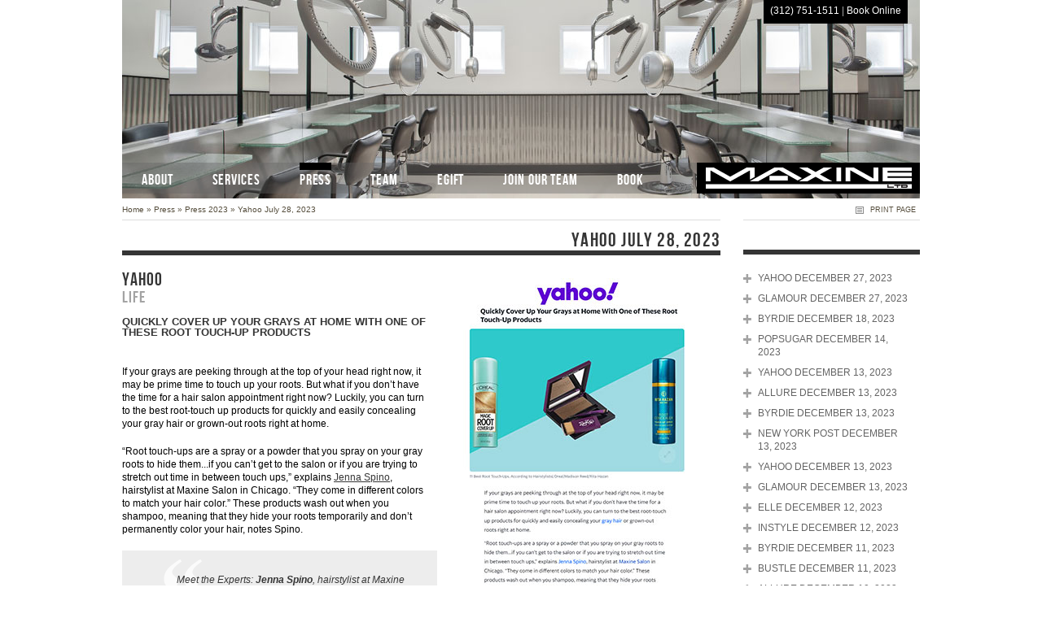

--- FILE ---
content_type: text/html
request_url: https://maxinesalon.com/yahoo_july_28_2023/
body_size: 19108
content:
<!DOCTYPE html>
<html xmlns="http://www.w3.org/1999/xhtml" xml:lang="en" lang="en">
<head>
	<title>Yahoo July 28, 2023 - Maxine Salon - Top Chicago salon just steps off from Michigan Avenue's Magnificent Mile. Cutting-edge stylists and colorists offer expert haircutting, styling, special occasion, braiding, extensions, Balayage, Ombr�</title>
	<meta name="Generator" content="Tasty CMS (http://tastycms.com)" />
	<meta name="viewport" content="width=device-width, initial-scale=1.0" />
	<meta name="author" content="Maxine Salon" />
	<meta name="title" content="Yahoo July 28, 2023 - Maxine Salon" />
	<meta name="description" content="Top Chicago salon just steps off from Michigan Avenue's Magnificent Mile. Cutting-edge stylists and colorists offer expert haircutting, styling, special occasion, braiding, extensions, Balayage, Ombr�" />
	<meta name="keywords" content="Best Chicago Salons, Top Chicago Salons, Chicago Hair Salons, Chicago Salons, Colorists, Stylists, Wedding Hair, Balayage, Keratin Smoothing Treatment, INOA, Kerastase, L'Oreal Professionnel Color" />
	<meta name="robots" content="index,follow" />
	<meta name="MSSmartTagsPreventParsing" content="TRUE" />
	<meta charset="utf-8" />
	<meta http-equiv="X-UA-Compatible" content="chrome=1" />
	<link rel="shortcut icon" href="/_userfiles/media/favicon.ico" />
	<link rel="stylesheet" href="/_static/css/modules.css" type="text/css" media="all" />
	<link rel="stylesheet" href="/_static/css/layout-navtop-localleft.css" type="text/css" media="screen" />
	<link rel="stylesheet" href="/_userfiles/media/assets/css/specific.css" type="text/css" media="all" />
	<link rel="stylesheet" href="/_userfiles/media/assets/css/print.css" type="text/css" media="print" />
	<link type="text/css" media="screen" rel="stylesheet" href="/_userfiles/media/assets/colorbox/colorbox.css" />
	<link type="text/css" media="screen" rel="stylesheet" href="/_userfiles/media/assets/slimbox/css/slimbox2.css" /> 
	<link type="text/css" media="screen" rel="stylesheet" href="/_userfiles/media/assets/nivoslider/nivoslider.css" />
	<link type="text/css" media="screen" rel="stylesheet" href="/_userfiles/media/assets/slicknav/slicknav.css" />
	<link type="text/css" media="screen" rel="stylesheet" href="/_userfiles/media/assets/tastyscroll/css/tastyscroll.css" />
	<link type="text/css" media="screen" rel="stylesheet" href="/_userfiles/media/assets/videojs/video-js.min.css" rel="stylesheet" />
	<script src="/_userfiles/media/assets/videojs/video.min.js"></script>
	<script>
		_V_.options.flash.swf = "/_userfiles/media/assets/videojs/video-js.swf";
	</script>
	
	<script type="text/javascript" src="//ajax.googleapis.com/ajax/libs/jquery/1.8/jquery.min.js"></script>
	<script type="text/javascript" src="//ajax.googleapis.com/ajax/libs/jqueryui/1/jquery-ui.min.js"></script>
	
	<!--[if IE]><script src="http://html5shiv.googlecode.com/svn/trunk/html5.js"></script><![endif]-->
	<!--[if lt IE 7]>
	<link rel="stylesheet" href="/_userfiles/media/assets/css/ie6_specific.css" type="text/css" media="screen" />
	<![endif]-->
	<!--[if IE 7]>
	<link rel="stylesheet" href="/_userfiles/media/assets/css/ie7_specific.css" type="text/css" media="screen" />
	<![endif]-->

</head>
<body id="p1806" class="layout-navtop-localleft t6">
	<div id="wrap">
		<div id="header" class="clearfix">
			<div id="header_wrap">
	<h1 id="logo"><a href="/" title="Return Home">Maxine Salon</a></h1>
			<div class="book"><p><a href="tel:13127511511">(312) 751-1511</a> | <a href="/book/">Book Online</a></p></div>

	</div>
			<hr />
		</div><!-- end header -->
		<div id="content" class="clearfix">
			<div id="main">
				<div id="crumbs">
					<div id="list"><span id="cl0"><a href="/" title="Home">Home</a> &#187;</span> <span id="cl1"><a href="/news/" title="Press">Press</a> &#187;</span> <span id="cl2"><a href="/press_2023/" title="Press 2023">Press 2023</a> &#187;</span> <span id="cl3"><a href="/yahoo_july_28_2023/" title="Yahoo July 28, 2023">Yahoo July 28, 2023</a></span></div>
					<div id="email"><a href="/_email/" title="Email this page to a friend">email page</a></div><div id="print"><a href="#" onclick="window.print();" title="Print this page">print page</a></div>
				</div>
				<div id="pagetitle"><h1>Yahoo July 28, 2023</h1></div>
				<div id="modules">
					<div id="c6805" class="module module_text" data-position="0"><h2><img alt="" src="/_userfiles/image/press/yahoo_July_28_2023.jpg" style="float:right; height:435px; margin-left:10px; margin-right:0px; width:348px" /><a href="https://www.yahoo.com/lifestyle/quickly-cover-grays-home-one-170300967.html" target="_blank">Yahoo</a></h2>

<h3>Life</h3>

<h4>Quickly Cover Up Your Grays at Home With One of These Root Touch-Up Products</h4>

<p>&nbsp;</p>

<p>If your grays are peeking through at the top of your head right now, it may be prime time to touch up your roots. But what if you don&rsquo;t have the time for a hair salon appointment right now? Luckily, you can turn to the best root-touch up products for quickly and easily concealing your&nbsp;gray hair&nbsp;or grown-out roots right at home.</p>

<p>&ldquo;Root touch-ups are a spray or a powder that you spray on your gray roots to hide them...if you can&rsquo;t get to the salon or if you are trying to stretch out time in between touch ups,&rdquo; explains&nbsp;<a href="https://maxinesalon.com/staff_jenna_spino/">Jenna Spino</a>, hairstylist at&nbsp;Maxine Salon&nbsp;in Chicago. &ldquo;They come in different colors to match your hair color.&rdquo; These products wash out when you shampoo, meaning that they hide your roots temporarily and don&rsquo;t permanently color your hair, notes Spino.</p>

<blockquote>
<p>Meet the Experts:&nbsp;<strong>Jenna Spino</strong>, hairstylist at&nbsp;Maxine Salon&nbsp;in Chicago, and&nbsp;Laurabeth Cabbott, hairstylist and owner of&nbsp;Artistry By LB.</p>
</blockquote>

<p>&nbsp;</p>

<p>Still, root touch-ups are an easy, affordable way to hide your roots until your next hair appointment&mdash;whether you&rsquo;re looking to cover up grays or need to hide your grown-out roots after previously&nbsp;dying your hair. But, with so many different hair products out there, it can be hard to know which root touch-up product is right for you. That&rsquo;s why we&rsquo;ve narrowed down all the best ones recommended by pro hairstylists&mdash;and top-rated by reviewers&mdash;right here, including the best sprays, powders, and even sticks for every hair color and type.</p>

<p>Ready for easy, convenient, and affordable coverage of your grays? Ahead, check out the best root touch-up products you can use at home.</p>

<h3>Airbrush Root Touch Up Spray</h3>

<p>A pick recommended by Spino, the Oribe Airbrush Root Touch Up Spray&nbsp;not only instantly conceals grays and roots, but it also absorbs dirt and oil from your hair.&nbsp;&ldquo;It absorbs oils to refresh your hair similar to a dry shampoo,&rdquo; Spino says. Available in five different shades, the quick-drying formula is also loved by reviewers.</p>

<p>&ldquo;I&rsquo;ve used several different products from different companies, and this is the first one that gives a natural airbrush spray. The others I&rsquo;ve tried come out of the gate (or can) way too strong and leave a distinct line from the spray most of the time. Oribe&rsquo;s spray blends in very nicely,&rdquo; writes one reviewer. &ldquo;Also, when I rinse my hair with just water, the color does not come out&mdash;it only starts to come out when I shampoo. That is very reassuring to know if I get caught in rain or mist, the color won&rsquo;t run down my face!&rdquo;</p>

<h3>Magic Root Cover Up Gray Concealer Spray</h3>

<p>Spino recommends this pick from L&rsquo;Or&eacute;al if you&rsquo;re looking for an affordable option. &ldquo;This&nbsp;can be bought at any drugstore and is a great not-expensive option,&rdquo; she says, noting that it also comes in a wide range of different shades. &ldquo;It is quick-drying and will not dry you out,&rdquo; she adds. It&nbsp;boasts over 41,000 five-star ratings on Amazon,&nbsp;and it&rsquo;s also a favorite of Drew Barrymore&mdash;in fact, the star&nbsp;once raved that the product &ldquo;changed her life.&rdquo;&nbsp;&ldquo;It literally takes my strip of gray and completely transforms it perfectly into my color,&rdquo; she said.</p>

<h3>Bright Shadows Root Touch-Up Spray</h3>

<p>&ldquo;I love the R&amp;Co root sprays&mdash;they are lightweight but full coverage,&rdquo; says&nbsp;Laurabeth Cabbott, hairstylist and owner of&nbsp;Artistry By LB. In addition to concealing grays and grown-out roots in between hair appointments, this spray also promotes overall hair health. The formula&nbsp;contains nourishing ingredients like biotin, pearl extract, and mica,&nbsp;all of which help to strengthen and hydrate strands to leave hair looking shiny and healthy.</p>

<p>Reviewers love how it adds shine to their strands without leaving behind chalky residue. &ldquo;Finally, a root touch-up spray that looks natural, washes out easily, and doesn&rsquo;t leave my hair feeling nasty,&rdquo; writes one Amazon shopper.</p>

<h3>Root Cover Up</h3>

<p>If you&rsquo;re looking for a reliable root touch-up that comes in powder form, this pick from Color Wow has you covered (literally!). &ldquo;Color Wow root cover-up is a powder comes in many colors,&rdquo; says Spino, noting that the water-resistant formula is &ldquo;never sticky or waxy.&rdquo; It&nbsp;comes with a handy dual-ended applicator brush that makes it easy for precise application along your roots.&nbsp;&ldquo;This can be used to cover up areas where you are finer to make [hair] appear fuller,&rdquo; Spino notes. &ldquo;Some people feel they have more control with the brush.&rdquo; Did we mention it has&nbsp;over 10,000 five-star ratings on Amazon?</p>

<h3>Hair Building Fibers</h3>

<p>Do you have&nbsp;thinning hair&nbsp;in addition to gray or grown-out roots? This top-rated pick is made of natural, colored keratin fibers that blend undetectably into your strands to&nbsp;help make hair look thicker and fuller.&nbsp;Available in nine shades, it&rsquo;s great for covering up bald spots or thinning areas of your hair. It&rsquo;s water-, sweat-, and wind-resistant, but also washes off easily with shampoo.</p>

<p>&ldquo;I&#39;m so self conscious about my thinning/balding head...I have tried everything and spent countless dollars. This is the only thing that has worked,&rdquo; raves one Amazon customer. &ldquo;It changed my life. It doesn&rsquo;t sweat off, rub off, or look clumpy...I pour sweat at work, and it never runs down my face; you don&rsquo;t know it&rsquo;s there. But it covers bald spots and thin spots and my extra large part in my hair.&rdquo;</p>

<h3>Root Touch-Up Stick</h3>

<p>This root touch-up stick from dpHUE has a&nbsp;personal stamp of approval from makeup artist Bobbi Brown. &ldquo;I cannot live without this,&rdquo; Brown once said about the stick in a&nbsp;TikTok, adding that it&rsquo;s &ldquo;really great at-home hair coloring.&rdquo; The dual-ended stick has a color applicator on one side and a blending brush on the other, making it easy to apply and blend the color to your hair. Reviewers say it&nbsp;blends well, lasts long, and is easy to use.&nbsp;&ldquo;I like the sponge tip for blending it as needed,&rdquo; writes one Amazon customer.</p>

<h3>Root Touch-Up Temporary Concealing Powder</h3>

<p>For an affordable root touch-up powder that you can find at drugstores, reach for this popular pick from Clairol. Available in five different shades,&nbsp;the formula is lightweight, non-greasy, and blends seamlessly with your natural hair&nbsp;to cover up your grays and refresh your root line. It can also be used to define your eyebrows.&nbsp;Over 12,000 Amazon users give it a perfect rating, with one reviewer writing: &ldquo;I&rsquo;ve used many hair powders over the years but this one is my favorite. Easy to apply. Opaque but not heavy or greasy.&rdquo;</p>

<h3>Bb. Color Stick</h3>

<p>Thanks to its twist-up crayon form with a pointed, precise tip you can apply directly on specific strands, this color stick from Bumble and Bumble is&nbsp;especially great for targeted touch-ups.&nbsp;Reviewers say it looks natural, stays put, and is super easy to use&mdash;with one shopper swearing it&rsquo;s the &ldquo;best and easiest way to touch up gray hair in between color treatments.&rdquo; Another reviewer writes, &ldquo;This is the best coloring product that I have found for my roots in between professional coloring. I have curly hair, and I love that I can control exactly where the product goes unlike other forms of coloring.&rdquo;</p>

<h3>Root Concealer Touch-Up Spray</h3>

<p>This root touch-up spray comes in five different shades ranging from dark brown to blonde, but it&rsquo;s&nbsp;especially loved by those with lighter hair for covering up grays while blending seamlessly into their natural shade.&nbsp;Even one of our favorite blondes,&nbsp;Christie Brinkley, once said she &ldquo;literally lives&rdquo; on this spray&nbsp;(in the dark blonde and blonde shades) in between hair appointments.</p>

<p>One Amazon reviewer also calls it their &ldquo;holy grail&rdquo; and says it &ldquo;works magic,&rdquo; writing: &ldquo;The other ones always leave my hair with the weird greasy or gunky feeling...but this one goes on and looks natural, and it matches perfectly with my blonde hair. It has been hard to find a spray that will cover great in a blonde but this stuff does a perfect job...I&rsquo;m buying this one forever.&rdquo;</p>

<h3>Root Touch Up + Brow Filler</h3>

<p>This root touch-up powder&nbsp;comes in a wide range of dark shades,&nbsp;making it a great pick for darker hair types. With hair-nourishing ingredients like keratin, argan oil, and ginsend root extract, the formula blends naturally to cover up roots and even fill in brows. Not to mention, it also comes in a compact, portable size that&rsquo;s perfect for on-the-go touch-ups.</p>

<p>&ldquo;I have so much control over coverage and no more messy stains on my face from missing the target spot with other products. Once applied, the product stays on all day until I wash it off,&rdquo; writes an Amazon reviewer. &ldquo;It&rsquo;s easy to throw in a purse or bag for days you find that stray gray when on the go!&rdquo;</p>

<h3>Root Touch-Up Permanent Hair Color Creme</h3>

<p>If you&rsquo;re looking for a more permanent solution to covering up your gray roots in between salon visits (rather than a temporary product that washes out with just one shampoo), reach for this root touch-up kit from Clairol, which&nbsp;gives you coverage that lasts up to three weeks. It&rsquo;s easy to use: Just apply the cream to your roots with the included applicator brush, and leave it on for 10 minutes.</p>

<p>&ldquo;This product is so easy to use. The box comes with instructions and everything you need, including gloves! The brush applicator makes it easy to work the color creme into your roots and around your temples,&rdquo; writes one Amazon shopper. &ldquo;All my roots come out looking beautiful, black, and so shiny after I wash and dry my hair...This is the first at-home hair coloring product that has worked for me.&rdquo;</p>

<h3>How to choose the best root touch-ups</h3>

<p>Choose your preferred form.&nbsp;According to Spino, root touch-ups typically come in spray or powder form. Additionally, some products also come in a stick or crayon. &ldquo;The powder form comes like an eye shadow palette, and you use a brush to apply to the area you are hiding,&rdquo; Spino explains, while you can apply the spray form directly to the area you are trying to cover. A spray product may be ideal if you&rsquo;re looking for more coverage, notes Cabbott. On the other hand, a powder, stick, or crayon may work better if you&rsquo;re looking to cover up specific areas. Ultimately, Spino says it just comes down to your preference. &ldquo;Whichever is easier for you to use is fine,&rdquo; she says.</p>

<p>Find the right shade.&nbsp;&ldquo;Root touch-ups come in many different shades from black to blonde,&rdquo; says Spino. &ldquo;Pick the shade closest to your color.&rdquo; This will help make the applied color look as natural as possible on your hair. If you&rsquo;re having trouble finding the shade that matches your hair color, Spino recommends asking your stylist.</p>

<h3>Benefits of root touch-ups</h3>

<p>Root touch-up products are a great way to temporarily hide your grays or grown-out roots &ldquo;if you can&rsquo;t get to the salon or if you are trying to stretch out time in between [professional] touch-ups,&rdquo; says Spino. They can quickly and easily cover up your grays right in the comfort of your home; plus, some products even come in a portable, travel-friendly form that you can use while you&rsquo;re out and about for quick, on-the-go touch-ups. Not to mention, at-home root touch-up products are a more affordable option than regularly getting professional touch-ups at the hair salon.</p>

<h3>How do you conceal gray roots?</h3>

<p>To cover up gray roots in your hair, Cabbott suggests using either a spray concealer, which she notes &ldquo;will give more coverage,&rdquo; if that&rsquo;s what you&rsquo;re aiming for, or a powdered substance using a makeup-like brush. If you&rsquo;re using a spray, Spino recommends applying it directly in the area you want to cover. &ldquo;After styling your hair, you should spray on the roots where you can see your gray coming in, usually on the part or along your hair line,&rdquo; she says.</p>

<h3>How often should you touch up your roots?</h3>

<p>Cabbott recommends seeing your stylist for a professional root touch-up every four weeks. &ldquo;Depending on how different your hair color is from your natural or how much gray you have, you should touch up your roots at the salon every four to six weeks,&rdquo; agrees Spino. &ldquo;Those who color their hair close to their natural [shade] and don&rsquo;t have much gray may be able to go eight weeks,&rdquo; she continues, noting that the more grays you have, the sooner you&rsquo;ll need to color.</p>

<h3>How we chose the best root touch-ups</h3>

<p>We consulted&nbsp;Jenna Spino, hairstylist at&nbsp;Maxine Salon&nbsp;in Chicago, and&nbsp;Laurabeth Cabbott, hairstylist and owner of&nbsp;Artistry By LB. Additionally, we combed through hundreds of online ratings, reviews, and product specs to find the best root touch-up products you can use at home.</p>

<h3>Why trust us</h3>

<p>For more than 70 years,&nbsp;Prevention&nbsp;has been a leading provider of trustworthy health information, empowering readers with practical strategies to improve their physical, mental, and emotional well-being. Our editors interview medical experts to help guide our health-focused product selections.&nbsp;Prevention&nbsp;also examines hundreds of reviews&mdash;and often conducts personal testing done by our staff&mdash;to help you make informed decisions.</p>
</div>

				</div>
				<hr />
			</div><!-- end main -->
			<div id="sub">
				
			</div><!-- end sub -->
			
			<div id="local">
				<h3><a href="/news/">Press</a></h3>
<div id="localnav">
<ul>

<li class="" id="l1972"><a href="/yahoo_december_27_2023/">Yahoo December 27, 2023</a></li>

<li class="" id="l1971"><a href="/glamour_december_27_2023/">Glamour December 27, 2023</a></li>

<li class="" id="l1970"><a href="/byrdie_december_18_2023/">Byrdie December 18, 2023</a></li>

<li class="" id="l1966"><a href="/popsugar_december_14_2023/">Popsugar December 14, 2023</a></li>

<li class="" id="l1965"><a href="/yahoo_december_13th_2023/">Yahoo December 13, 2023</a></li>

<li class="" id="l1964"><a href="/allure_december_13_2023/">Allure December 13, 2023</a></li>

<li class="" id="l1963"><a href="/byrdie_december_13_2023/">Byrdie December 13, 2023</a></li>

<li class="" id="l1962"><a href="/new_york_post_december_13_2023/">New York Post December 13, 2023</a></li>

<li class="" id="l1961"><a href="/yahoo_december_13_2023/">Yahoo December 13, 2023</a></li>

<li class="" id="l1960"><a href="/glamour_december_13_2023/">Glamour December 13, 2023</a></li>

<li class="" id="l1969"><a href="/elle_december_12_2023/">Elle December 12, 2023</a></li>

<li class="" id="l1967"><a href="/instyle_december_12_2023/">InStyle December 12, 2023</a></li>

<li class="" id="l1958"><a href="/byrdie_december_11_2023/">Byrdie December 11, 2023</a></li>

<li class="" id="l1957"><a href="/bustle_december_11_2023/">Bustle December 11, 2023</a></li>

<li class="" id="l1959"><a href="/allure_december_10_2023/">Allure December 10, 2023</a></li>

<li class="" id="l1956"><a href="/new_york_post_december_5_2023/">New York Post December 5, 2023</a></li>

<li class="" id="l1955"><a href="/yahoo_december_2_2023/">Yahoo December 2, 2023</a></li>

<li class="" id="l1954"><a href="/instyle_december_2_2023/">InStyle December 2, 2023</a></li>

<li class="" id="l1953"><a href="/msn_december_1_2023/">MSN December 1, 2023</a></li>

<li class="" id="l1952"><a href="/yahoo_december_1_2023/">Yahoo December 1, 2023</a></li>

<li class="" id="l1951"><a href="/instyle_december_1_2023/">InStyle December 1, 2023</a></li>

<li class="" id="l1950"><a href="/best_products_december_1_2023/">Best Products December 1, 2023</a></li>

<li class="" id="l1949"><a href="/byrdie_november_29_2023/">Byrdie November 29, 2023</a></li>

<li class="" id="l1948"><a href="/best_products_november_29_2023/">Best Products November 29, 2023</a></li>

<li class="" id="l1945"><a href="/popsugar_november_27_2023/">Popsugar November 27, 2023</a></li>

<li class="" id="l1947"><a href="/yahoo_november_22_2023/">Yahoo November 22, 2023</a></li>

<li class="" id="l1946"><a href="/glamour_november_22_2023/">Glamour November 22, 2023</a></li>

<li class="" id="l1944"><a href="/yahoo_november_21_2023/">Yahoo November 21, 2023</a></li>

<li class="" id="l1943"><a href="/glamour_november_21_2023/">Glamour November 21, 2023</a></li>

<li class="" id="l1942"><a href="/the_zoe_report_november_20_2023/">The Zoe Report November 20, 2023</a></li>

<li class="" id="l1941"><a href="/business_insider_november_17_2023/">Business Insider November 17, 2023</a></li>

<li class="" id="l1940"><a href="/popsugar_november_16_2023/">Popsugar November 16, 2023</a></li>

<li class="" id="l1938"><a href="/byrdie_november_14_2023/">Byrdie November 14, 2023</a></li>

<li class="" id="l1939"><a href="/instyle_november_13_2023/">InStyle November 13, 2023</a></li>

<li class="" id="l1937"><a href="/byrdie_november_9_2023/">Byrdie November 9, 2023</a></li>

<li class="" id="l1935"><a href="/new_beauty_november_9_2023/">NewBeauty November 9, 2023</a></li>

<li class="" id="l1934"><a href="/msn_november_7_2023/">MSN November 7, 2023</a></li>

<li class="" id="l1933"><a href="/glamour_november_7_2023/">Glamour November 7, 2023</a></li>

<li class="" id="l1932"><a href="/cosmopolitan_november_8_2023/">Cosmopolitan November 8, 2023</a></li>

<li class="" id="l1931"><a href="/vogue_november_7_2023/">Vogue November 7, 2023</a></li>

<li class="" id="l1930"><a href="/yahoo_november_6_2023/">Yahoo November 6, 2023</a></li>

<li class="" id="l1929"><a href="/glamour_november_6_2023/">Glamour November 6, 2023</a></li>

<li class="" id="l1928"><a href="/bustle_november_3_2023/">Bustle November 3, 2023</a></li>

<li class="" id="l1927"><a href="/byrdie_november_2_2023/">Byrdie November 2, 2023</a></li>

<li class="" id="l1926"><a href="/yahoo_november_2_2023/">Yahoo November 2, 2023</a></li>

<li class="" id="l1925"><a href="/glamour_november_2_2023/">Glamour November 2, 2023</a></li>

<li class="" id="l1910"><a href="/girls_life_november_2023/">Girls' Life November 2023</a></li>

<li class="" id="l1924"><a href="/yahoo_october_31_2023/">Yahoo October 31, 2023</a></li>

<li class="" id="l1923"><a href="/womans_world_october_31_2023/">Woman's World October 31, 2023</a></li>

<li class="" id="l1921"><a href="/byrdie_october_31_2023/">Byrdie October 31, 2023</a></li>

<li class="" id="l1922"><a href="/byrdie_october_30th_2023/">Byrdie October 30, 2023</a></li>

<li class="" id="l1920"><a href="/byrdie_october_30_2023/">Byrdie October 30, 2023</a></li>

<li class="" id="l1918"><a href="/the_zoe_report_october_27_2023/">The Zoe Report October 27, 2023</a></li>

<li class="" id="l1919"><a href="/real_simple_october_26_2023/">Real Simple October 26, 2023</a></li>

<li class="" id="l1917"><a href="/elle_october_26_2023/">Elle October 26, 2023</a></li>

<li class="" id="l1916"><a href="/byrdie_october_26_2023/">Byrdie October 26, 2023</a></li>

<li class="" id="l1915"><a href="/new_york_magazine_october_25_2023/">New York Magazine October 25, 2023</a></li>

<li class="" id="l1914"><a href="/yahoo_october_21_2023/">Yahoo October 21, 2023</a></li>

<li class="" id="l1913"><a href="/womans_health_october_21_2023/">Woman's Health October 21, 2023</a></li>

<li class="" id="l1912"><a href="/nbc_news_select_october_20_2023/">NBC News Select October 20, 2023</a></li>

<li class="" id="l1911"><a href="/new_york_post_october_20_2023/">New York Post October 20, 2023</a></li>

<li class="" id="l1909"><a href="/business_insider_october_16_2023/">Business Insider October 16, 2023</a></li>

<li class="" id="l1908"><a href="/chicago_social_october_10_2023/">Chicago Social October 10, 2023</a></li>

<li class="" id="l1907"><a href="/total_beauty_october_3_2023/">Total Beauty October 3, 2023</a></li>

<li class="" id="l1906"><a href="/glamour_october_3_2023/">Glamour October 3, 2023</a></li>

<li class="" id="l1905"><a href="/msn_october_3_2023/">MSN October 3, 2023</a></li>

<li class="" id="l1904"><a href="/popsugar_october_3_2023/">Popsugar October 3, 2023</a></li>

<li class="" id="l1903"><a href="/business_insider_october_3_2021/">Business Insider October 3, 2023</a></li>

<li class="" id="l1902"><a href="/byrdie_october_2_2023/">Byrdie October 2, 2023</a></li>

<li class="" id="l1873"><a href="/womans_day_october_2023/">Woman's Day October 2023</a></li>

<li class="" id="l1901"><a href="/best_products_september_29_2023/">Best Products September 29, 2023</a></li>

<li class="" id="l1900"><a href="/well_and_good_september_29_2023/">Well and Good September 29, 2023</a></li>

<li class="" id="l1899"><a href="/brides_september_29_2023/">Brides September 29, 2023</a></li>

<li class="" id="l1898"><a href="/msn_september_28_2023/">MSN September 28, 2023</a></li>

<li class="" id="l1897"><a href="/yahoo_september_28th_2023/">Yahoo September 28, 2023</a></li>

<li class="" id="l1896"><a href="/instyle_september_28th_2023/">InStyle September 28, 2023</a></li>

<li class="" id="l1895"><a href="/yahoo_september_28_2023/">Yahoo September 28, 2023</a></li>

<li class="" id="l1894"><a href="/instyle_september_28_2023/">InStyle September 28, 2023</a></li>

<li class="" id="l1893"><a href="/yahoo_september_27_2023/">Yahoo September 27, 2023</a></li>

<li class="" id="l1891"><a href="/brides_september_27_2023/">Brides September 27, 2023</a></li>

<li class="" id="l1890"><a href="/saatva_blog_september_27_2023/">Saatva Blog September 27, 2023</a></li>

<li class="" id="l1888"><a href="/vogue_september_26_2023/">Vogue September 26, 2023</a></li>

<li class="" id="l1892"><a href="/cosmopolitan_september_25_2023/">Cosmopolitan September 25 2023</a></li>

<li class="" id="l1889"><a href="/byrdie_september_25_2023/">Byrdie September 25, 2023</a></li>

<li class="" id="l1887"><a href="/huffpost_september_24_2023/">HuffPost September 24, 2023</a></li>

<li class="" id="l1886"><a href="/yahoo_september_22_2023/">Yahoo September 22, 2023</a></li>

<li class="" id="l1885"><a href="/msn_september_22_2023/">MSN September 22, 2023</a></li>

<li class="" id="l1884"><a href="/glamour_september_22_2023/">Glamour September 22, 2023</a></li>

<li class="" id="l1883"><a href="/nbc_news_select_september_20_2023/">NBC News Select September 20, 2023</a></li>

<li class="" id="l1882"><a href="/cosmopolitan_september_19_2023/">Cosmopolitan September 19, 2023</a></li>

<li class="" id="l1881"><a href="/yahoo_september_19_2023/">Yahoo September 19, 2023</a></li>

<li class="" id="l1880"><a href="/womans_world_september_19_2023/">Woman's World September 19, 2023</a></li>

<li class="" id="l1879"><a href="/yahoo_september_18_2023/">Yahoo September 18, 2023</a></li>

<li class="" id="l1878"><a href="/huffpost_september_18_2023/">HuffPost September 18, 2023</a></li>

<li class="" id="l1877"><a href="/msn_september_15_2023/">MSN September 15, 2023</a></li>

<li class="" id="l1876"><a href="/glamour_september_15_2023/">Glamour September 15, 2023</a></li>

<li class="" id="l1875"><a href="/yahoo_september_14_2023/">Yahoo September 14, 2023</a></li>

<li class="" id="l1874"><a href="/glamour_september_14_2023/">Glamour September 14, 2023</a></li>

<li class="" id="l1872"><a href="/new_york_post_september_13_2023/">New York Post September 13, 2023</a></li>

<li class="" id="l1871"><a href="/yahoo_september_12th_2023/">Yahoo September 12, 2023</a></li>

<li class="" id="l1870"><a href="/msn_september_12th_2023/">MSN September 12, 2023</a></li>

<li class="" id="l1869"><a href="/glamour_september_12_2023/">Glamour September 12, 2023</a></li>

<li class="" id="l1867"><a href="/msn_september_12_2023/">MSN September 12, 2023</a></li>

<li class="" id="l1866"><a href="/yahoo_september_12_2023/">Yahoo September 12, 2023</a></li>

<li class="" id="l1865"><a href="/instyle_september_12_2023/">InStyle September 12, 2023</a></li>

<li class="" id="l1868"><a href="/real_simple_september_11_2023/">Real Simple September 11, 2023</a></li>

<li class="" id="l1864"><a href="/yahoo_september_10_2023/">Yahoo September 10, 2023</a></li>

<li class="" id="l1863"><a href="/womans_health_magazine_september_10_2023/">Woman's Health September 10, 2023</a></li>

<li class="" id="l1862"><a href="/health_september_8_2023/">Health September 8, 2023</a></li>

<li class="" id="l1861"><a href="/byrdie_september_8th_2023/">Byrdie September 8, 2023</a></li>

<li class="" id="l1860"><a href="/allure_september_8_2023/">Allure September 8, 2023</a></li>

<li class="" id="l1859"><a href="/yahoo_september_8_2023/">Yahoo September 8, 2023</a></li>

<li class="" id="l1858"><a href="/byrdie_september_8_2023/">Byrdie September 8, 2023</a></li>

<li class="" id="l1857"><a href="/business_insider_september_7_2023/">Business Insider September 7, 2023</a></li>

<li class="" id="l1856"><a href="/byrdie_september_7_2023/">Byrdie September 7, 2023</a></li>

<li class="" id="l1855"><a href="/womens_health_september_6_2023/">Women's Health September 6, 2023</a></li>

<li class="" id="l1854"><a href="/msn_september_2_2023/">MSN September 2, 2023</a></li>

<li class="" id="l1853"><a href="/byrdie_september_2_2023/">Byrdie September 2, 2023</a></li>

<li class="" id="l1852"><a href="/allure_august_29_2023/">Allure August 29, 2023</a></li>

<li class="" id="l1846"><a href="/glamour_august_28_2023/">Glamour August 28, 2023</a></li>

<li class="" id="l1849"><a href="/msn_august_28_2023/">MSN August 28, 2023</a></li>

<li class="" id="l1847"><a href="/yahoo_august_28_2023/">Yahoo August 28, 2023</a></li>

<li class="" id="l1845"><a href="/harpers_bazaar_august_28_2023/">Harpers Bazaar August 28, 2023</a></li>

<li class="" id="l1850"><a href="/msn_august_24_2023/">MSN August 24, 2023</a></li>

<li class="" id="l1844"><a href="/yahoo_august_24_2023/">Yahoo August 24, 2023</a></li>

<li class="" id="l1843"><a href="/huffpost_august_24_2023/">HuffPost August 24, 2023</a></li>

<li class="" id="l1842"><a href="/nbc_news_select_august_23_2023/">NBC News Select August 23, 2023</a></li>

<li class="" id="l1841"><a href="/cosmopolitan_august_23_2023/">Cosmopolitan August 23, 2023</a></li>

<li class="" id="l1840"><a href="/msn_august_22_2023/">MSN August 22, 2023</a></li>

<li class="" id="l1839"><a href="/womens_health_august_22_2023/">Women's Health August 22, 2023</a></li>

<li class="" id="l1838"><a href="/the_zoe_report_august_22_2023/">The Zoe Report August 22, 2023</a></li>

<li class="" id="l1837"><a href="/well_and_good_august_21_2023/">Well and Good August 21, 2023</a></li>

<li class="" id="l1836"><a href="/glamour_august_21_2023/">Glamour August 21, 2023</a></li>

<li class="" id="l1835"><a href="/the_wall_street_journal_august_19_2023/">The Wall Street Journal August 19, 2023</a></li>

<li class="" id="l1834"><a href="/makeup_august_18_2023/">Makeup August 18, 2023</a></li>

<li class="" id="l1833"><a href="/popsugar_august_18_2023/">Popsugar August 18, 2023</a></li>

<li class="" id="l1832"><a href="/glamour_august_17_2023/">Glamour August 17, 2023</a></li>

<li class="" id="l1831"><a href="/msn_august_16_2023/">MSN August 16, 2023</a></li>

<li class="" id="l1830"><a href="/women_august_16_2023/">Women August 16, 2023</a></li>

<li class="" id="l1829"><a href="/popsugar_august_16_2023/">Popsugar August 16, 2023</a></li>

<li class="" id="l1828"><a href="/byrdie_august_15_2023/">Byrdie August 15, 2023</a></li>

<li class="" id="l1827"><a href="/yahoo_august_15_2023/">Yahoo August 15, 2023</a></li>

<li class="" id="l1826"><a href="/glamour_august_15_2023/">Glamour August 15, 2023</a></li>

<li class="" id="l1825"><a href="/today_august_11_2023/">Today August 11, 2023</a></li>

<li class="" id="l1824"><a href="/allure_august_10_2023/">Allure August 10, 2023</a></li>

<li class="" id="l1823"><a href="/byrdie_august_10_2023/">Byrdie August 10, 2023</a></li>

<li class="" id="l1822"><a href="/business_insider_august_9_2023/">Business Insider August 9, 2023</a></li>

<li class="" id="l1820"><a href="/allure_august_7_2023/">Allure August 7, 2023</a></li>

<li class="" id="l1821"><a href="/the_zoe_report_august_9_2023/">The Zoe Report August 9, 2023</a></li>

<li class="" id="l1851"><a href="/glam_august_5_2023/">Glam August 5, 2023</a></li>

<li class="" id="l1819"><a href="/yahoo_august_5_2023/">Yahoo August 5, 2023</a></li>

<li class="" id="l1818"><a href="/first_for_women_august_5_2023/">First For Women August 5, 2023</a></li>

<li class="" id="l1817"><a href="/women_august_4_2023/">Women August 4, 2023</a></li>

<li class="" id="l1816"><a href="/msn_august_4_2023/">MSN August 4th, 2023</a></li>

<li class="" id="l1815"><a href="/byrdie_august_4_2023/">Byrdie August 4, 2023</a></li>

<li class="" id="l1814"><a href="/bustle_august_4_2023/">Bustle August 4, 2023</a></li>

<li class="" id="l1813"><a href="/souther_living_august_3_2023/">Southern Living August 3, 2023</a></li>

<li class="" id="l1812"><a href="/new_york_magazine_august_2_2023/">New York Magazine August 2, 2023</a></li>

<li class="" id="l1811"><a href="/yahoo_august_2_2023/">Yahoo August 2, 2023</a></li>

<li class="" id="l1810"><a href="/shape_august_2_2023/">Shape August 2, 2023</a></li>

<li class="" id="l1809"><a href="/new_york_magazine_august_1_2023/">New York Magazine August 1, 2023</a></li>

<li class="" id="l1719"><a href="/girls_life_june_july_2023/">Girls' Life June/July 2023</a></li>

<li class="" id="l1808"><a href="/yahoo_july_28th_2023/">Yahoo July 28, 2023</a></li>

<li class="" id="l1807"><a href="/glamour_july_28_2023/">Glamour July 28, 2023</a></li>

<li class="selected" id="l1806"><a href="/yahoo_july_28_2023/">Yahoo July 28, 2023</a></li>

<li class="" id="l1805"><a href="/prevention_july_28_2023/">Prevention July 28, 2023</a></li>

<li class="" id="l1804"><a href="/yahoo_july_27_2023/">Yahoo July 27, 2023</a></li>

<li class="" id="l1803"><a href="/womens_health_july_27_2023/">Women's Health July 27, 2023</a></li>

<li class="" id="l1802"><a href="/cosmopolitan_july_25_2023/">Cosmopolitan July 25, 2023</a></li>

<li class="" id="l1797"><a href="/real_simple_july_25_2023/">Real Simple July 25, 2023</a></li>

<li class="" id="l1795"><a href="/cosmpolitan_july_20_2023/">Cosmopolitan July 20, 2023</a></li>

<li class="" id="l1794"><a href="/allure_july_20_2023/">Allure July 20, 2023</a></li>

<li class="" id="l1793"><a href="/glamour_july_20_2023/">Glamour July 20, 2023</a></li>

<li class="" id="l1799"><a href="/glamour_july_19th_2023/">Glamour July 19, 2023</a></li>

<li class="" id="l1792"><a href="/well_and_good_july_19_2023/">Well and Good July 19, 2023</a></li>

<li class="" id="l1791"><a href="/glamour_july_19_2023/">Glamour July 19, 2023</a></li>

<li class="" id="l1796"><a href="/best_products_july_18_2023/">Best Products July 18, 2023</a></li>

<li class="" id="l1800"><a href="/newbeauty_july_17_2023/">NewBeauty July 17, 2023</a></li>

<li class="" id="l1798"><a href="/popsugar_july_12_2023/">Popsugar July 12, 2023</a></li>

<li class="" id="l1790"><a href="/real_simple_july_12_2023/">Real Simple July 12, 2023</a></li>

<li class="" id="l1789"><a href="/byrdie_july_11th_2023_1/">Byrdie July 11, 2023</a></li>

<li class="" id="l1788"><a href="/byrdie_july_11th_23/">Byrdie July 11, 2023</a></li>

<li class="" id="l1787"><a href="/byrdie_july_11th_2023/">Byrdie July 11, 2023</a></li>

<li class="" id="l1786"><a href="/byrdie_july_11_2023/">Byrdie July 11, 2023</a></li>

<li class="" id="l1785"><a href="/real_simple_july_6th_2023/">Real Simple July 6, 2023</a></li>

<li class="" id="l1784"><a href="/real_simple_july_6_2023/">Real Simple July 6, 2023</a></li>

<li class="" id="l1782"><a href="/yahoo_july_3_2023/">Yahoo July 3, 2023</a></li>

<li class="" id="l1781"><a href="/glamour_july_3_2023/">Glamour July 3, 2023</a></li>

<li class="" id="l1783"><a href="/shape_july_1_2023/">Shape July 1, 2023</a></li>

<li class="" id="l1777"><a href="/cnn_underscored_june_30_2023/">CNN Underscored June 30, 2023</a></li>

<li class="" id="l1779"><a href="/new_york_magazine_june_29_2023/">New York Magazine June 29, 2023</a></li>

<li class="" id="l1778"><a href="/vogue_june_27_2023/">Vogue June 27, 2023</a></li>

<li class="" id="l1780"><a href="/glamour_june_26_2023/">Glamour June 26, 2023</a></li>

<li class="" id="l1776"><a href="/conde_nast_traveler_june_26_2023/">Condé Nast Traveler June 26, 2023</a></li>

<li class="" id="l1775"><a href="/cosmopolitan_june_26_2023/">Cosmopolitan June 26, 2023</a></li>

<li class="" id="l1774"><a href="/ipsy_june_26_2023/">IPSY June 26, 2023</a></li>

<li class="" id="l1773"><a href="/yahoo_june_23_2023/">Yahoo June 23, 2023</a></li>

<li class="" id="l1772"><a href="/glamour_june_23_2023/">Glamour June 23, 2023</a></li>

<li class="" id="l1771"><a href="/business_insider_june_22_2023/">Business Insider June 22, 2023</a></li>

<li class="" id="l1770"><a href="/seventeen_june_21_2023/">Seventeen June 21, 2023</a></li>

<li class="" id="l1769"><a href="/seventeen_june_15_2023/">Seventeen June 15, 2023</a></li>

<li class="" id="l1768"><a href="/popsugar_june_15_2023/">Popsugar June 15, 2023</a></li>

<li class="" id="l1767"><a href="/yahoo_june_15_2023/">Yahoo June 15, 2023</a></li>

<li class="" id="l1766"><a href="/glamour_june_15_2023/">Glamour June 15, 2023</a></li>

<li class="" id="l1765"><a href="/best_products_june_13_2023/">Best Products June 13, 2023</a></li>

<li class="" id="l1764"><a href="/instyle_june_13_2023/">InStyle June 13, 2023</a></li>

<li class="" id="l1763"><a href="/msn_june_11_2023/">MSN June 11, 2023</a></li>

<li class="" id="l1762"><a href="/bustle_june_11_2023/">Bustle June 11, 2023</a></li>

<li class="" id="l1761"><a href="/msn_june_9_2023/">MSN June 9, 2023</a></li>

<li class="" id="l1760"><a href="/good_housekeeping_june_9_2023/">Good Housekeeping June 9, 2023</a></li>

<li class="" id="l1759"><a href="/instyle_june_8_2023/">InStyle June 8, 2023</a></li>

<li class="" id="l1758"><a href="/cosmopolitan_june_8_2023/">Cosmopolitan June 8, 2023</a></li>

<li class="" id="l1757"><a href="/real_simple_june_8_2023/">Real Simple June 8, 2023</a></li>

<li class="" id="l1756"><a href="/better_homes_and_gardens_june_8_2023/">Better Homes & Gardens June 8, 2023</a></li>

<li class="" id="l1755"><a href="/the_pioneer_woman_june_7_2023/">The Pioneer Woman June 7, 2023</a></li>

<li class="" id="l1751"><a href="/cosmopolitan_june_7_2023/">Cosmopolitan June 7, 2023</a></li>

<li class="" id="l1754"><a href="/real_simple_june_6th_2023/">Real Simple June 6, 2023</a></li>

<li class="" id="l1750"><a href="/real_simple_june_6_2023/">Real Simple June 6, 2023</a></li>

<li class="" id="l1749"><a href="/popsugar_june_5th_2023/">Popsugar June 5th, 2023</a></li>

<li class="" id="l1748"><a href="/popsugar_june_5_2023/">Popsugar June 5, 2023</a></li>

<li class="" id="l1747"><a href="/msn_june_3_2023/">MSN June 3, 2023</a></li>

<li class="" id="l1746"><a href="/yahoo_june_3_2023/">Yahoo June 3, 2023</a></li>

<li class="" id="l1745"><a href="/best_products_june_3_2023/">Best Products June 3, 2023</a></li>

<li class="" id="l1744"><a href="/popsugar_june_2_2023/">Popsugar June 2, 2023</a></li>

<li class="" id="l1743"><a href="/bustle_june_2_2023/">Bustle June 2, 2023</a></li>

<li class="" id="l1742"><a href="/best_products_june_1_2023/">Best Products June 1, 2023</a></li>

<li class="" id="l1741"><a href="/msn_june_1_2023/">MSN June 1, 2023</a></li>

<li class="" id="l1740"><a href="/yahoo_june_1_2023/">Yahoo June 1, 2023</a></li>

<li class="" id="l1739"><a href="/shape_june_1_2023/">Shape June 1, 2023</a></li>

<li class="" id="l1738"><a href="/yahoo_may_31_2023/">Yahoo May 31, 2023</a></li>

<li class="" id="l1737"><a href="/real_simple_may_31_2023/">Real Simple May 31, 2023</a></li>

<li class="" id="l1736"><a href="/well_and_good_may_30_2023/">Well and Good May 30, 2023</a></li>

<li class="" id="l1735"><a href="/the_list_may_30_2023/">The List May 30, 2023</a></li>

<li class="" id="l1734"><a href="/msn_may_30_2023/">MSN May 30, 2023</a></li>

<li class="" id="l1733"><a href="/glam_may_30_2023/">Glam May 30, 2023</a></li>

<li class="" id="l1729"><a href="/msn_may_27_2023/">MSN May 27, 2023</a></li>

<li class="" id="l1728"><a href="/bustle_may_27_2023/">Bustle May 27, 2023</a></li>

<li class="" id="l1731"><a href="/msn_may_26_2023/">MSN May 26, 2023</a></li>

<li class="" id="l1730"><a href="/allure_may_26_2023/">Allure May 26, 2023</a></li>

<li class="" id="l1732"><a href="/seventeen_may_25_2023/">Seventeen May 25, 2023</a></li>

<li class="" id="l1727"><a href="/business_insider_may_25_2023/">Business Insider May 25, 2023</a></li>

<li class="" id="l1726"><a href="/glam_may_23_2023/">Glam May 23, 2023</a></li>

<li class="" id="l1725"><a href="/real_simple_may_23_2023/">Real Simple May 23, 2023</a></li>

<li class="" id="l1724"><a href="/msn_may_23_2023/">MSN May 23, 2023</a></li>

<li class="" id="l1723"><a href="/yahoo_may_23_2023/">Yahoo May 23, 2023</a></li>

<li class="" id="l1722"><a href="/allure_may_23_2023/">Allure May 23, 2023</a></li>

<li class="" id="l1717"><a href="/byrdie_may_19_2023/">Byrdie May 19, 2023</a></li>

<li class="" id="l1720"><a href="/msn_may_19th_2023/">MSN May 19, 2023</a></li>

<li class="" id="l1716"><a href="/today_may_19_2023/">Today May 19, 2023</a></li>

<li class="" id="l1714"><a href="/msn_may_19_2023/">MSN May 19, 2023</a></li>

<li class="" id="l1713"><a href="/bustle_may_19_2023/">Bustle May 19, 2023</a></li>

<li class="" id="l1721"><a href="/msn_may_18_2023/">MSN May 18, 2023</a></li>

<li class="" id="l1712"><a href="/allure_may_18_2023/">Allure May 18, 2023</a></li>

<li class="" id="l1711"><a href="/business_insider_may_18_2023/">Business Insider May 18, 2023</a></li>

<li class="" id="l1710"><a href="/popsugar_may_18_2023/">Popsugar May 18, 2023</a></li>

<li class="" id="l1715"><a href="/msn_may_17_2023/">MSN May 17, 2023</a></li>

<li class="" id="l1709"><a href="/popsugar_may_17_2023/">Popsugar May 17, 2023</a></li>

<li class="" id="l1707"><a href="/bustle_may_15_2023/">Bustle May 15, 2023</a></li>

<li class="" id="l1708"><a href="/health_may_14_2023/">Health May 14, 2023</a></li>

<li class="" id="l1706"><a href="/glamour_may_12_2023/">Glamour May 12, 2023</a></li>

<li class="" id="l1705"><a href="/msn_may_12_2023/">MSN May 12, 2023</a></li>

<li class="" id="l1704"><a href="/byrdie_may_12_2023/">Byrdie May 12, 2023</a></li>

<li class="" id="l1703"><a href="/yahoo_may_11_2023/">Yahoo May 11, 2023</a></li>

<li class="" id="l1702"><a href="/allure_may_11_2023/">Allure May 11, 2023</a></li>

<li class="" id="l1718"><a href="/new_york_post_may_9th_2023/">New York Post May 9, 2023</a></li>

<li class="" id="l1701"><a href="/new_york_post_may_9_2023/">New York Post May 9, 2023</a></li>

<li class="" id="l1700"><a href="/glamour_may_5_2023/">Glamour May 5, 2023</a></li>

<li class="" id="l1699"><a href="/byrdie_may_3_2023/">Byrdie May 3, 2023</a></li>

<li class="" id="l1698"><a href="/aol_may_3_2023/">AOL May 3, 2023</a></li>

<li class="" id="l1697"><a href="/yahoo_may_3_2023/">Yahoo May 3, 2023</a></li>

<li class="" id="l1696"><a href="/seventeen_may_3_2023/">Seventeen May 3, 2023</a></li>

<li class="" id="l1695"><a href="/glamour_april_27_2023/">Glamour April 27, 2023</a></li>

<li class="" id="l1692"><a href="/byrdie_april_24_2023/">Byrdie April 24, 2023</a></li>

<li class="" id="l1691"><a href="/popsugar_april_19_2023/">Popsugar April 19, 2023</a></li>

<li class="" id="l1690"><a href="/newsweek_april_19_2023/">Newsweek April 19, 2023</a></li>

<li class="" id="l1689"><a href="/yahoo_april_19_2023/">Yahoo April 19, 2023</a></li>

<li class="" id="l1688"><a href="/real_simple_april_19_2023/">Real Simple April 19, 2023</a></li>

<li class="" id="l1687"><a href="/the_list_april_17_2023/">The List April 17, 2023</a></li>

<li class="" id="l1686"><a href="/instyle_april_14_2023/">InStyle April 14, 2023</a></li>

<li class="" id="l1685"><a href="/marie_claire_april_14_2023/">Marie Claire April 14, 2023</a></li>

<li class="" id="l1694"><a href="/new_york_post_april_13_2023/">New York Post April 13, 2023</a></li>

<li class="" id="l1684"><a href="/vitaminshoppe_april_13_2023/">The Vitaminshoppe April 13, 2023</a></li>

<li class="" id="l1683"><a href="/seventeen_april_13_2023/">Seventeen April 13, 2023</a></li>

<li class="" id="l1681"><a href="/new_york_magazine_april_12_2023/">New York Magazine April 12, 2023</a></li>

<li class="" id="l1680"><a href="/yahoo_april_11_2023/">Yahoo April 11, 2023</a></li>

<li class="" id="l1679"><a href="/real_simple_april_11_2023/">Real Simple April 11, 2023</a></li>

<li class="" id="l1682"><a href="/glamour_april_10_2023/">Glamour April 10, 2023</a></li>

<li class="" id="l1677"><a href="/mindbodygreen_april_7_2023/">MindBodyGreen April 7, 2023</a></li>

<li class="" id="l1678"><a href="/bustle_april_6_2023/">Bustle April 6, 2023</a></li>

<li class="" id="l1675"><a href="/msn_april_6_2023/">MSN April 6, 2023</a></li>

<li class="" id="l1674"><a href="/yahoo_april_6_2023/">Yahoo April 6, 2023</a></li>

<li class="" id="l1673"><a href="/glamour_april_6_2023/">Glamour April 6, 2023</a></li>

<li class="" id="l1676"><a href="/mane_addicts_april_4_2023/">Mane Addicts April 4, 2023</a></li>

<li class="" id="l1672"><a href="/byrdie_april_4_2023/">Byrdie April 4, 2023</a></li>

<li class="" id="l1671"><a href="/glamour_april_4_2023/">Glamour April 4, 2023</a></li>

<li class="" id="l1669"><a href="/glamour_march_29_2023/">Glamour March 29, 2023</a></li>

<li class="" id="l1668"><a href="/yahoo_march_29_2023/">Yahoo March 29, 2023</a></li>

<li class="" id="l1667"><a href="/allure_march_29_2023/">Allure March 29, 2023</a></li>

<li class="" id="l1666"><a href="/new_beauty_march_28_2023/">NewBeauty March 28, 2023</a></li>

<li class="" id="l1665"><a href="/bustle_march_27_2023/">Bustle March 27, 2023</a></li>

<li class="" id="l1664"><a href="/who_what_wear_march_26_2023/">Who What Wear March 26, 2023</a></li>

<li class="" id="l1663"><a href="/allure_march_24_2023/">Allure March 24, 2023</a></li>

<li class="" id="l1670"><a href="/byrdie_march_24_2023/">Byrdie March 24, 2023</a></li>

<li class="" id="l1693"><a href="/the_editorialist_march_23_2023/">The Editorialist March 23, 2023</a></li>

<li class="" id="l1662"><a href="/byrdie_march_23_2023/">Byrdie March 23, 2023</a></li>

<li class="" id="l1661"><a href="/nbc_news_select_march_22_2023/">NBC News Select March 22, 2023</a></li>

<li class="" id="l1660"><a href="/popsugar_march_22_2023/">Popsugar March 22, 2023</a></li>

<li class="" id="l1658"><a href="/byrdie_march_20_2023/">Byrdie March 20, 2023</a></li>

<li class="" id="l1656"><a href="/glamour_march_20_2023/">Glamour March 20, 2023</a></li>

<li class="" id="l1655"><a href="/the_list_march_19_2023/">The List March 19, 2023</a></li>

<li class="" id="l1659"><a href="/the_list_march_17_2023/">The List March 17, 2023</a></li>

<li class="" id="l1657"><a href="/instyle_march_15_2023/">InStyle March 15, 2023</a></li>

<li class="" id="l1654"><a href="/byrdie_march_15_2023/">Byrdie March 15, 2023</a></li>

<li class="" id="l1653"><a href="/byrdie_march_14th__2023/">Byrdie March 14, 2023</a></li>

<li class="" id="l1651"><a href="/the_list_march_14_2023/">The List March 14, 2023</a></li>

<li class="" id="l1650"><a href="/byrdie_march_14th_2023/">Byrdie March 14, 2023</a></li>

<li class="" id="l1649"><a href="/byrdie_march_14_2023/">Byrdie March 14, 2023</a></li>

<li class="" id="l1648"><a href="/the_zoe_report_march_14_2023/">The Zoe Report March 14, 2023</a></li>

<li class="" id="l1652"><a href="/msn_march_14_2023/">MSN March 14, 2023</a></li>

<li class="" id="l1647"><a href="/new_york_post_march_14_2023/">New York Post March 14, 2023</a></li>

<li class="" id="l1646"><a href="/yahoo_march_11_2023/">Yahoo March 11, 2023</a></li>

<li class="" id="l1645"><a href="/allure_march_11_2023/">Allure March 11, 2023</a></li>

<li class="" id="l1644"><a href="/your_tango_march_11_2023/">Your Tango March 11, 2023</a></li>

<li class="" id="l1643"><a href="/ipsy_march_9_2023/">IPSY March 9, 2023</a></li>

<li class="" id="l1633"><a href="/yahoo_march_9_2023/">Yahoo March 9, 2023</a></li>

<li class="" id="l1632"><a href="/womens_health_march_9_2023/">Women's Health March 9, 2023</a></li>

<li class="" id="l1642"><a href="/allure_march_8_2023/">Allure March 8, 2023</a></li>

<li class="" id="l1637"><a href="/msn_march_8_2023/">MSN March 8, 2023</a></li>

<li class="" id="l1636"><a href="/readers_digest_march_8_2023/">Reader's Digest March 8, 2023</a></li>

<li class="" id="l1635"><a href="/the_list_march_8_2023/">The List March 8, 2023</a></li>

<li class="" id="l1634"><a href="/your_tango_march_7_2023/">Your Tango March 7, 2023</a></li>

<li class="" id="l1631"><a href="/yahoo_march_7_2023/">Yahoo March 7, 2023</a></li>

<li class="" id="l1630"><a href="/oprah_daily_march_7_2023/">Oprah Daily March 7, 2023</a></li>

<li class="" id="l1628"><a href="/cnn_underscored_march_7_2023/">CNN Underscored March 7, 2023</a></li>

<li class="" id="l1629"><a href="/the_list_march_3_2023/">The List March 3, 2023</a></li>

<li class="" id="l1627"><a href="/allure_march_3_2023/">Allure March 3, 2023</a></li>

<li class="" id="l1641"><a href="/the_list_march_2nd_2023/">The List March 2, 2023</a></li>

<li class="" id="l1640"><a href="/the_list_march_2_2023/">The List March 2, 2023</a></li>

<li class="" id="l1639"><a href="/real_simple_march_1_2023/">Real Simple March 1, 2023</a></li>

<li class="" id="l1626"><a href="/new_york_post_march_1_2023/">New York Post March 1, 2023</a></li>

<li class="" id="l1593"><a href="/womens_health_magazine_march_2023/">Women's Health Magazine March 2023</a></li>

<li class="" id="l1625"><a href="/msn_february_28_2023/">MSN February 28, 2023</a></li>

<li class="" id="l1624"><a href="/yahoo_february_28th_2023/">Yahoo February 28, 2023</a></li>

<li class="" id="l1623"><a href="/womens_health_february_28_2023/">Women's Health February 28, 2023</a></li>

<li class="" id="l1622"><a href="/yahoo_february_28_2023/">Yahoo February 28, 2023</a></li>

<li class="" id="l1621"><a href="/glamour_february_28_2023/">Glamour February 28, 3023</a></li>

<li class="" id="l1619"><a href="/msn_february_27_2023/">MSN February 27, 2023</a></li>

<li class="" id="l1618"><a href="/popsugar_february_27_2023/">Popsugar February 27, 2023</a></li>

<li class="" id="l1620"><a href="/yahoo_february_27_2023/">Yahoo February 27, 2023</a></li>

<li class="" id="l1617"><a href="/instyle_february_27_2023/">InStyle February 27, 2023</a></li>

<li class="" id="l1638"><a href="/the_list_february_25_2023/">The List February 25, 2023</a></li>

<li class="" id="l1616"><a href="/byrdie_february_23rd_2023/">Byrdie February 23, 2023</a></li>

<li class="" id="l1615"><a href="/real_simple_february_23_2023/">Real Simple February 23, 2023</a></li>

<li class="" id="l1614"><a href="/byrdie_february_23_2023/">Byrdie February 23, 2023</a></li>

<li class="" id="l1607"><a href="/popsugar_february_23_2023/">Popsugar February 23, 2023</a></li>

<li class="" id="l1613"><a href="/byrdie_february_22nd_2023/">Byrdie February 22, 2023</a></li>

<li class="" id="l1611"><a href="/byrdie_february_22_2023/">Byrdie February 22, 2023</a></li>

<li class="" id="l1609"><a href="/better_homes_and_gardens_february_22_2023/">Better Homes & Gardens February 22, 2023</a></li>

<li class="" id="l1612"><a href="/byrdie_february_21_2023/">Byrdie February 21, 2023</a></li>

<li class="" id="l1606"><a href="/today_february_21_2023/">Today February 21, 2023</a></li>

<li class="" id="l1605"><a href="/who_what_wear_february_20_2023/">Who What Wear February 20, 2023</a></li>

<li class="" id="l1604"><a href="/msn_february_18_2023/">MSN February 18, 2023</a></li>

<li class="" id="l1603"><a href="/vanity_fair_february_18_2023/">Vanity Fair February 18, 2023</a></li>

<li class="" id="l1597"><a href="/glamour_february_16_2023/">Glamour February 16, 2023</a></li>

<li class="" id="l1598"><a href="/yahoo_february_16_2023/">Yahoo February 16, 2023</a></li>

<li class="" id="l1596"><a href="/she_finds_february_16_2023/">She Finds February 16, 2023</a></li>

<li class="" id="l1595"><a href="/popsugar_february_15_2023/">Popsugar February 15, 2023</a></li>

<li class="" id="l1594"><a href="/womens_health_february_15_2023/">Women's Health February 15, 2023</a></li>

<li class="" id="l1601"><a href="/instyle_february_14_2023/">InStyle February 14, 2023</a></li>

<li class="" id="l1599"><a href="/well_and_good_february_11_2023/">Well and Good February 11, 2023</a></li>

<li class="" id="l1592"><a href="/good_housekeeping_february_10_2023/">Good Housekeeping February 10, 2023</a></li>

<li class="" id="l1590"><a href="/yahoo_february_10_2023/">Yahoo February 10, 2023</a></li>

<li class="" id="l1589"><a href="/womens_health_february_10_2023/">Women's Health February 10, 2023</a></li>

<li class="" id="l1591"><a href="/today_february_9_2023/">Today February 9, 2023</a></li>

<li class="" id="l1587"><a href="/w_magazine_february_7_2023/">W Magazine February 7, 2023</a></li>

<li class="" id="l1586"><a href="/best_products_february_6_2023/">Best Products February 6, 2023</a></li>

<li class="" id="l1602"><a href="/cnn_underscored_february_3_2023/">CNN Underscored February 3, 2023</a></li>

<li class="" id="l1584"><a href="/best_products_february_2_2023/">Best Products February 2, 2023</a></li>

<li class="" id="l1585"><a href="/byrdie_february_1_2023/">Byrdie February 1, 2023</a></li>

<li class="" id="l1580"><a href="/yahoo_february_1_2023/">Yahoo February 1, 2023</a></li>

<li class="" id="l1579"><a href="/seventeen_february_1_2023/">Seventeen February 1, 2023</a></li>

<li class="" id="l1583"><a href="/today_january_31_2023/">Today January 31, 2023</a></li>

<li class="" id="l1578"><a href="/who_what_wear_january_31_2023/">Who What Wear January 31, 2023</a></li>

<li class="" id="l1582"><a href="/yahoo_january_30_2023/">Yahoo January 30, 2023</a></li>

<li class="" id="l1581"><a href="/the_pioneer_woman_january_30_2023/">The Pioneer Woman January 30, 2023</a></li>

<li class="" id="l1573"><a href="/the_zoe_report_january_29_2023/">The Zoe Report January 29, 2023</a></li>

<li class="" id="l1576"><a href="/well_and_good_january_26_2023/">Well and Good January 26, 2023</a></li>

<li class="" id="l1577"><a href="/best_products_january_25_2023/">Best Products January 25, 2023</a></li>

<li class="" id="l1575"><a href="/yahoo_january_25_2023/">Yahoo January 25, 2023</a></li>

<li class="" id="l1574"><a href="/real_simple_january_25_2023/">Real Simple January 25, 2023</a></li>

<li class="" id="l1572"><a href="/popsugar_january_25_2023/">Popsugar January 25, 2023</a></li>

<li class="" id="l1571"><a href="/bustle_january_25_2023/">Bustle January 25, 2023</a></li>

<li class="" id="l1569"><a href="/glamour_january_24_2023/">Glamour January 24, 2023</a></li>

<li class="" id="l1568"><a href="/oprah_daily_january_23rd_2023/">Oprah Daily January 23, 2023</a></li>

<li class="" id="l1570"><a href="/msn_january_23_2023/">MSN January 23, 2023</a></li>

<li class="" id="l1567"><a href="/yahoo_january_23_2023/">Yahoo January 23, 2023</a></li>

<li class="" id="l1566"><a href="/oprah_daily_january_23_2023/">Oprah Daily January 23, 2023</a></li>

<li class="" id="l1600"><a href="/instyle_january_19_2023/">InStyle January 19, 2023</a></li>

<li class="" id="l1565"><a href="/the_pioneer_woman_january_19_2023/">The Pioneer Woman January 19, 2023</a></li>

<li class="" id="l1564"><a href="/byrdie_january_19_2023/">Byrdie January 19, 2023</a></li>

<li class="" id="l1563"><a href="/the_zoe_report_january_17_2023/">The Zoe Report January 17, 2023</a></li>

<li class="" id="l1562"><a href="/glamour_january_12_2023/">Glamour January 12, 2023</a></li>

<li class="" id="l1561"><a href="/new_beauty_january_11_2023/">NewBeauty January 11, 2023</a></li>

<li class="" id="l1558"><a href="/bustle_january_11_2023/">Bustle January 11, 2023</a></li>

<li class="" id="l1557"><a href="/yahoo_january_11_2023/">Yahoo January 11, 2023</a></li>

<li class="" id="l1556"><a href="/real_simple_january_11_2023/">Real Simple January 11, 2023</a></li>

<li class="" id="l1560"><a href="/the_list_january_10_2023/">The List January 10, 2023</a></li>

<li class="" id="l1555"><a href="/byrdie_january_10_2023/">Byrdie January 10, 2023</a></li>

<li class="" id="l1559"><a href="/the_list_january_9th_2023/">The List January 9, 2023</a></li>

<li class="" id="l1554"><a href="/the_zoe_report_january_9_2023/">The Zoe Report January 9, 2023</a></li>

<li class="" id="l1553"><a href="/yahoo_january_9_2023/">Yahoo January 9, 2023</a></li>

<li class="" id="l1552"><a href="/real_simple_january_9_2023/">Real Simple January 9, 2023</a></li>

<li class="" id="l1551"><a href="/instyle_january_9_2023/">InStyle January 9, 2023</a></li>

<li class="" id="l1550"><a href="/the_list_january_9_2023/">The List January 9, 2023</a></li>

<li class="" id="l1549"><a href="/byrdie_january_5_2023/">Byrdie January 5, 2023</a></li>

<li class="" id="l1548"><a href="/new_york_magazine_january_5_2023/">New York Magazine January 5, 2023</a></li>

<li class="" id="l1547"><a href="/glamour_january_3_2023/">Glamour January 3, 2023</a></li>

<li class="" id="l1546"><a href="/popsugar_january_2_2023/">Popsugar January 2, 2023</a></li>

</ul>
</div>
<div id="local_footer">
	<div class="sidebar">
		<img src="/_userfiles/image/sidebar.jpg" />
	</div>
</div>
			</div><!-- end local -->
			
			<div id="nav">
				<div id="wrapper">
					<h3>Main Navigation</h3>
<ul>
<li id="t1" class=""><a href="/"><span>Home</span></a></li><li id="t9" class=""><a href="/about_maxine_salon/"><span>About</span></a>
	<ul>
		<li><a href="/services_policies/"><span>Policies</span></a></li>
		<li><a href="/services_info/"><span>Info</span></a></li>
		<li><a href="/hours/"><span>Hours</span></a></li>
		<li><a href="/directions/"><span>Directions</span></a></li>
		<li><a href="/testimonials_chicago_hairstyle_success_stories/"><span>Testimonials</span></a></li>
		<li><a href="/services_products/"><span>Products</span></a></li>
		<li><a href="/contact_maxine/"><span>Contact</span></a></li>
		
	</ul>
	</li>
<li id="t3" class=""><a href="/services/"><span>Services</span></a>
	<ul>
		<li><a href="/services_hair_cut/"><span>Haircut, Women and Men</span></a></li>
		<li><a href="/extensions/"><span>Extensions</span></a></li>
		<li><a href="/services_hair_color/"><span>Hair Color</span></a></li>
		<li><a href="/services_texture/"><span>Straightening</span></a></li>
		
	</ul>
	</li>
<li id="t6" class="selected"><a href="/news/"><span>Press</span></a></li>
<li id="t7" class=""><a href="/staff/"><span>Team</span></a>
	<ul>
		<li><a href="/stylists/"><span>Stylists</span></a></li>
		<li><a href="/colorists/"><span>Colorists</span></a></li>
		<li><a href="/management/"><span>Management</span></a></li>
		
	</ul>
	</li>
<li id="t2565" class=""><a href="/egift_maxine/"><span>eGift</span></a></li>
<li id="t458" class=""><a href="/employment/"><span>Join Our Team</span></a></li>
<li id="t221" class=""><a href="/book/"><span>Book</span></a>
	<ul>
		<li><a href="/book_online/"><span>Book Online</span></a></li>
		
	</ul>
	</li>
</ul>
				</div>
				<hr />
			</div><!-- end nav -->
		</div><!-- end content -->

        <div id="footer" class="clearfix">
        	<div id="footer_wrap">
        					<div id="footer_nav">
					<ul><li id="f9"><a href="/about_maxine_salon/">About</a></li>
					<li id="f3"><a href="/services/">Services</a></li>
					<li id="f7"><a href="/staff/">Team</a></li>
					<li id="f8"><a href="/services_products/">Products</a></li>
					<li id="f4"><a href="/contact_maxine/">Contact</a></li>
					<li id="f221"><a href="/book/">Book</a></li></ul>
				</div>
				<div id="search"><form name="search" method="get" action="/_search/"><input type="text" name="q" value="" /><button type="submit">SEARCH</button></form></div>
				<div id="footer_details">
					<p class="l">Maxine Salon is Chicago’s premiere hair destination founded in 1986 by Maxine Kroll. With a loving dedication to their craft, the innovative stylists and colorists at Maxine offer a comprehensive and creative approach to the art of hair.</p>
					<p class="r">Using Oribe and Kérastase professional hair care and L’Oréal Professionnel color, and set in the modern salon, Maxine prides itself on making each client visit less of an appointment and more of an experience.<br /><br /><a href="/about_maxine_salon/">MORE +</a></p>
				</div>
				
				<div id="footer_social">
					<h5>Join our email list</h5>
					<form action="/newsletter/" method="get" name="newsletter">
						<label><input type="text" name="email" /></label><button>Go</button>
					</form>
					<ul class="icons">
						<li><a href="http://facebook.com/SalonMaxine" title="Become a Fan of Maxine's Salon on Facebook"><span class="social-facebook"></span></a></li>
						<li><a href="http://instagram.com/maxinesalon" title="Follow Maxine's Salon on Instagram"><span class="social-instagram"></span></a></li>
					</ul>
				</div>				<p class="copyright"><span>&copy; Copyright 2010-2026</span> 712 N. Rush St. Chicago, IL 60611 <a href="tel:13127511511">(312) 751-1511</a></p>
				<p class="poweredby"><span>Powered by -</span> <a href="http://tastycms.com" onclick="window.open(this.href); return false;" title="Tasty CMS is an amazing, super-simple, website management system">Tasty CMS</a></p>
			</div>
        </div><!-- end footer -->
    </div><!-- end page -->
    <div id="extra1"></div>
    <div id="extra2"></div>
<script type="text/javascript" src="/_static/js/scripts.js"></script>
<script type="text/javascript">
$(document).ready(function(){
	$('#wrapper ul li').hover(
		function () { $(this).addClass('hover');$('ul', this).fadeIn('fast'); }, 
		function () { $(this).removeClass('hover');$('ul', this).fadeOut('fast') }
	);
});
</script><script type="text/javascript" src="/_userfiles/media/assets/colorbox/jquery.colorbox-min.js"></script>
	<script type="text/javascript" src="/_userfiles/media/assets/slimbox/slimbox2.js"></script>
	<script type="text/javascript" src="/_userfiles/media/assets/nivoslider/nivoslider.js"></script>
	<script type="text/javascript" src="/_userfiles/media/assets/slicknav/jquery.slicknav.min.js"></script>
	<script type="text/javascript" src="/_userfiles/media/assets/tastyscroll/jquery.tastyscroll.js"></script>
	<script type="text/javascript">
        /* * * CONFIGURATION VARIABLES: EDIT BEFORE PASTING INTO YOUR WEBPAGE * * */
        var disqus_shortname = 'maxinesalon'; // required: replace example with your forum shortname
    
        /* * * DON'T EDIT BELOW THIS LINE * * */
        (function () {
            var s = document.createElement('script'); s.async = true;
            s.type = 'text/javascript';
            s.src = 'https://' + disqus_shortname + '.disqus.com/count.js';
            (document.getElementsByTagName('HEAD')[0] || document.getElementsByTagName('BODY')[0]).appendChild(s);
        }());
    </script>
	<script type="text/javascript">
		$(document).ready(function() {
			$("a[href^='http']:not([href*='https://maxinesalon.com'])").click(function(){
				window.open(this.href);
				return false;
			});
			var text = $("#t3 ul li:first span").html().replace(",","<br />");
			$("#t3 ul li:first span").html(text);
		});
		$("select.goto").change(function(){
			var goto = $(this).val();
			if(goto != ''){ location.href = goto; }
		});
		$(".module_press").each(function(){
			var _this = $(this);
			if(_this.position().left == 0){
				_this.css('margin-left',0)
			}
		});
		$(".module_staff").each(function(){
			var _this = $(this);
			if(_this.position().left == 0){
				_this.css('margin-left',0)
			}
		});
		$(".drop").each(function(){
			_this = $(this)
			var style = _this.attr('style');
			var align = _this.attr('align');
			if(align != ''){
				style = 'float:'+align +';'+style;
			}
			var container = '<div class="dropshadow" style="'+style+'"></div>'
			_this.removeAttr('align').removeAttr('style').wrap(container).after('<div class="r"></div>');
		});
		$("#local > ul li a").hover(
			function(){
				$(this).stop().animate({"color": "#00FF00"}, "fast");
			},
			function(){
				$(this).stop().animate({"color": "#646464"}, "slow");
		});
		
		$(function(){
			$('#wrapper').slicknav({
				allowParentLinks:true,
				prependTo:'#content'
			});
		});
		
		
		$(document).ready(function() {
			// STAFF
			$('#c2492, #c2494, #c2496, #c2498, #c2530, #c2532').click(function(e){
				$('#c2493, #c2495, #c2497, #c2499, #c2531, #c2533').hide();
				$(this).next().slideDown();
			});
			$('#c2493 a, #c2495 a, #c2497 a, #c2499 a, #c2531 a, #c2533 a').click(function(e){
				e.preventDefault();
				var url = $(this).attr('href');
				var name = $(this).text();
				$('#extra1').load(url, function(){
					$('#extra1 img').attr('align','').wrap('<div class="image"></div>');
					$('<strong>'+name+'</strong><br />').insertAfter('#extra1 .image');
					var $html = '<div id="extra_staff">'+$('#extra1').html()+'</div>';
					$('#extra1').html($html);
					var $extra_staff = $('#extra_staff');
					$.colorbox({inline:true, href:$extra_staff, width:'100%', top:0, transition:'none', opacity:1, onClosed:function(){ location.href = location.href }});
				});
			});
			// MENU
			$('#c2518, #c2520, #c2522, #c2524, #c2526, #c2528').click(function(e){
				$('#c2519, #c2521, #c2523, #c2525, #c2527, #c2529').hide();
				$(this).next().slideDown();
			});
		});
		
	</script>
	<div id="fb-root"></div>
	<script async defer crossorigin="anonymous" src="https://connect.facebook.net/en_US/sdk.js#xfbml=1&version=v6.0"></script>
	<script src="https://www.google.com/recaptcha/api.js?render=6LelWVEsAAAAAKdE-B9Qz-1_XEIOqu9I75DXcL0_"></script>
	<script>
		grecaptcha.ready(function() {
			grecaptcha.execute('6LelWVEsAAAAAKdE-B9Qz-1_XEIOqu9I75DXcL0_', {action: 'contact'}).then(function(token) {
				document.getElementsByName('g-recaptcha-response').forEach(el => el.value = token);
			});
		});
	</script><!-- Google tag (gtag.js) -->
<script async src="https://www.googletagmanager.com/gtag/js?id=G-EZ4KHVJYJW"></script>
<script>
  window.dataLayer = window.dataLayer || [];
  function gtag(){dataLayer.push(arguments);}
  gtag('js', new Date());
 
  gtag('config', 'G-EZ4KHVJYJW');
</script>
</body>
</html>
<!-- HTTPS: OFF -->
<!-- HTTPS Cluster: ON -->
<!-- INSECURE: http://maxinesalon.com/yahoo_july_28_2023 -->

--- FILE ---
content_type: text/html; charset=utf-8
request_url: https://www.google.com/recaptcha/api2/anchor?ar=1&k=6LelWVEsAAAAAKdE-B9Qz-1_XEIOqu9I75DXcL0_&co=aHR0cHM6Ly9tYXhpbmVzYWxvbi5jb206NDQz&hl=en&v=PoyoqOPhxBO7pBk68S4YbpHZ&size=invisible&anchor-ms=20000&execute-ms=30000&cb=aum05xrr06mi
body_size: 48568
content:
<!DOCTYPE HTML><html dir="ltr" lang="en"><head><meta http-equiv="Content-Type" content="text/html; charset=UTF-8">
<meta http-equiv="X-UA-Compatible" content="IE=edge">
<title>reCAPTCHA</title>
<style type="text/css">
/* cyrillic-ext */
@font-face {
  font-family: 'Roboto';
  font-style: normal;
  font-weight: 400;
  font-stretch: 100%;
  src: url(//fonts.gstatic.com/s/roboto/v48/KFO7CnqEu92Fr1ME7kSn66aGLdTylUAMa3GUBHMdazTgWw.woff2) format('woff2');
  unicode-range: U+0460-052F, U+1C80-1C8A, U+20B4, U+2DE0-2DFF, U+A640-A69F, U+FE2E-FE2F;
}
/* cyrillic */
@font-face {
  font-family: 'Roboto';
  font-style: normal;
  font-weight: 400;
  font-stretch: 100%;
  src: url(//fonts.gstatic.com/s/roboto/v48/KFO7CnqEu92Fr1ME7kSn66aGLdTylUAMa3iUBHMdazTgWw.woff2) format('woff2');
  unicode-range: U+0301, U+0400-045F, U+0490-0491, U+04B0-04B1, U+2116;
}
/* greek-ext */
@font-face {
  font-family: 'Roboto';
  font-style: normal;
  font-weight: 400;
  font-stretch: 100%;
  src: url(//fonts.gstatic.com/s/roboto/v48/KFO7CnqEu92Fr1ME7kSn66aGLdTylUAMa3CUBHMdazTgWw.woff2) format('woff2');
  unicode-range: U+1F00-1FFF;
}
/* greek */
@font-face {
  font-family: 'Roboto';
  font-style: normal;
  font-weight: 400;
  font-stretch: 100%;
  src: url(//fonts.gstatic.com/s/roboto/v48/KFO7CnqEu92Fr1ME7kSn66aGLdTylUAMa3-UBHMdazTgWw.woff2) format('woff2');
  unicode-range: U+0370-0377, U+037A-037F, U+0384-038A, U+038C, U+038E-03A1, U+03A3-03FF;
}
/* math */
@font-face {
  font-family: 'Roboto';
  font-style: normal;
  font-weight: 400;
  font-stretch: 100%;
  src: url(//fonts.gstatic.com/s/roboto/v48/KFO7CnqEu92Fr1ME7kSn66aGLdTylUAMawCUBHMdazTgWw.woff2) format('woff2');
  unicode-range: U+0302-0303, U+0305, U+0307-0308, U+0310, U+0312, U+0315, U+031A, U+0326-0327, U+032C, U+032F-0330, U+0332-0333, U+0338, U+033A, U+0346, U+034D, U+0391-03A1, U+03A3-03A9, U+03B1-03C9, U+03D1, U+03D5-03D6, U+03F0-03F1, U+03F4-03F5, U+2016-2017, U+2034-2038, U+203C, U+2040, U+2043, U+2047, U+2050, U+2057, U+205F, U+2070-2071, U+2074-208E, U+2090-209C, U+20D0-20DC, U+20E1, U+20E5-20EF, U+2100-2112, U+2114-2115, U+2117-2121, U+2123-214F, U+2190, U+2192, U+2194-21AE, U+21B0-21E5, U+21F1-21F2, U+21F4-2211, U+2213-2214, U+2216-22FF, U+2308-230B, U+2310, U+2319, U+231C-2321, U+2336-237A, U+237C, U+2395, U+239B-23B7, U+23D0, U+23DC-23E1, U+2474-2475, U+25AF, U+25B3, U+25B7, U+25BD, U+25C1, U+25CA, U+25CC, U+25FB, U+266D-266F, U+27C0-27FF, U+2900-2AFF, U+2B0E-2B11, U+2B30-2B4C, U+2BFE, U+3030, U+FF5B, U+FF5D, U+1D400-1D7FF, U+1EE00-1EEFF;
}
/* symbols */
@font-face {
  font-family: 'Roboto';
  font-style: normal;
  font-weight: 400;
  font-stretch: 100%;
  src: url(//fonts.gstatic.com/s/roboto/v48/KFO7CnqEu92Fr1ME7kSn66aGLdTylUAMaxKUBHMdazTgWw.woff2) format('woff2');
  unicode-range: U+0001-000C, U+000E-001F, U+007F-009F, U+20DD-20E0, U+20E2-20E4, U+2150-218F, U+2190, U+2192, U+2194-2199, U+21AF, U+21E6-21F0, U+21F3, U+2218-2219, U+2299, U+22C4-22C6, U+2300-243F, U+2440-244A, U+2460-24FF, U+25A0-27BF, U+2800-28FF, U+2921-2922, U+2981, U+29BF, U+29EB, U+2B00-2BFF, U+4DC0-4DFF, U+FFF9-FFFB, U+10140-1018E, U+10190-1019C, U+101A0, U+101D0-101FD, U+102E0-102FB, U+10E60-10E7E, U+1D2C0-1D2D3, U+1D2E0-1D37F, U+1F000-1F0FF, U+1F100-1F1AD, U+1F1E6-1F1FF, U+1F30D-1F30F, U+1F315, U+1F31C, U+1F31E, U+1F320-1F32C, U+1F336, U+1F378, U+1F37D, U+1F382, U+1F393-1F39F, U+1F3A7-1F3A8, U+1F3AC-1F3AF, U+1F3C2, U+1F3C4-1F3C6, U+1F3CA-1F3CE, U+1F3D4-1F3E0, U+1F3ED, U+1F3F1-1F3F3, U+1F3F5-1F3F7, U+1F408, U+1F415, U+1F41F, U+1F426, U+1F43F, U+1F441-1F442, U+1F444, U+1F446-1F449, U+1F44C-1F44E, U+1F453, U+1F46A, U+1F47D, U+1F4A3, U+1F4B0, U+1F4B3, U+1F4B9, U+1F4BB, U+1F4BF, U+1F4C8-1F4CB, U+1F4D6, U+1F4DA, U+1F4DF, U+1F4E3-1F4E6, U+1F4EA-1F4ED, U+1F4F7, U+1F4F9-1F4FB, U+1F4FD-1F4FE, U+1F503, U+1F507-1F50B, U+1F50D, U+1F512-1F513, U+1F53E-1F54A, U+1F54F-1F5FA, U+1F610, U+1F650-1F67F, U+1F687, U+1F68D, U+1F691, U+1F694, U+1F698, U+1F6AD, U+1F6B2, U+1F6B9-1F6BA, U+1F6BC, U+1F6C6-1F6CF, U+1F6D3-1F6D7, U+1F6E0-1F6EA, U+1F6F0-1F6F3, U+1F6F7-1F6FC, U+1F700-1F7FF, U+1F800-1F80B, U+1F810-1F847, U+1F850-1F859, U+1F860-1F887, U+1F890-1F8AD, U+1F8B0-1F8BB, U+1F8C0-1F8C1, U+1F900-1F90B, U+1F93B, U+1F946, U+1F984, U+1F996, U+1F9E9, U+1FA00-1FA6F, U+1FA70-1FA7C, U+1FA80-1FA89, U+1FA8F-1FAC6, U+1FACE-1FADC, U+1FADF-1FAE9, U+1FAF0-1FAF8, U+1FB00-1FBFF;
}
/* vietnamese */
@font-face {
  font-family: 'Roboto';
  font-style: normal;
  font-weight: 400;
  font-stretch: 100%;
  src: url(//fonts.gstatic.com/s/roboto/v48/KFO7CnqEu92Fr1ME7kSn66aGLdTylUAMa3OUBHMdazTgWw.woff2) format('woff2');
  unicode-range: U+0102-0103, U+0110-0111, U+0128-0129, U+0168-0169, U+01A0-01A1, U+01AF-01B0, U+0300-0301, U+0303-0304, U+0308-0309, U+0323, U+0329, U+1EA0-1EF9, U+20AB;
}
/* latin-ext */
@font-face {
  font-family: 'Roboto';
  font-style: normal;
  font-weight: 400;
  font-stretch: 100%;
  src: url(//fonts.gstatic.com/s/roboto/v48/KFO7CnqEu92Fr1ME7kSn66aGLdTylUAMa3KUBHMdazTgWw.woff2) format('woff2');
  unicode-range: U+0100-02BA, U+02BD-02C5, U+02C7-02CC, U+02CE-02D7, U+02DD-02FF, U+0304, U+0308, U+0329, U+1D00-1DBF, U+1E00-1E9F, U+1EF2-1EFF, U+2020, U+20A0-20AB, U+20AD-20C0, U+2113, U+2C60-2C7F, U+A720-A7FF;
}
/* latin */
@font-face {
  font-family: 'Roboto';
  font-style: normal;
  font-weight: 400;
  font-stretch: 100%;
  src: url(//fonts.gstatic.com/s/roboto/v48/KFO7CnqEu92Fr1ME7kSn66aGLdTylUAMa3yUBHMdazQ.woff2) format('woff2');
  unicode-range: U+0000-00FF, U+0131, U+0152-0153, U+02BB-02BC, U+02C6, U+02DA, U+02DC, U+0304, U+0308, U+0329, U+2000-206F, U+20AC, U+2122, U+2191, U+2193, U+2212, U+2215, U+FEFF, U+FFFD;
}
/* cyrillic-ext */
@font-face {
  font-family: 'Roboto';
  font-style: normal;
  font-weight: 500;
  font-stretch: 100%;
  src: url(//fonts.gstatic.com/s/roboto/v48/KFO7CnqEu92Fr1ME7kSn66aGLdTylUAMa3GUBHMdazTgWw.woff2) format('woff2');
  unicode-range: U+0460-052F, U+1C80-1C8A, U+20B4, U+2DE0-2DFF, U+A640-A69F, U+FE2E-FE2F;
}
/* cyrillic */
@font-face {
  font-family: 'Roboto';
  font-style: normal;
  font-weight: 500;
  font-stretch: 100%;
  src: url(//fonts.gstatic.com/s/roboto/v48/KFO7CnqEu92Fr1ME7kSn66aGLdTylUAMa3iUBHMdazTgWw.woff2) format('woff2');
  unicode-range: U+0301, U+0400-045F, U+0490-0491, U+04B0-04B1, U+2116;
}
/* greek-ext */
@font-face {
  font-family: 'Roboto';
  font-style: normal;
  font-weight: 500;
  font-stretch: 100%;
  src: url(//fonts.gstatic.com/s/roboto/v48/KFO7CnqEu92Fr1ME7kSn66aGLdTylUAMa3CUBHMdazTgWw.woff2) format('woff2');
  unicode-range: U+1F00-1FFF;
}
/* greek */
@font-face {
  font-family: 'Roboto';
  font-style: normal;
  font-weight: 500;
  font-stretch: 100%;
  src: url(//fonts.gstatic.com/s/roboto/v48/KFO7CnqEu92Fr1ME7kSn66aGLdTylUAMa3-UBHMdazTgWw.woff2) format('woff2');
  unicode-range: U+0370-0377, U+037A-037F, U+0384-038A, U+038C, U+038E-03A1, U+03A3-03FF;
}
/* math */
@font-face {
  font-family: 'Roboto';
  font-style: normal;
  font-weight: 500;
  font-stretch: 100%;
  src: url(//fonts.gstatic.com/s/roboto/v48/KFO7CnqEu92Fr1ME7kSn66aGLdTylUAMawCUBHMdazTgWw.woff2) format('woff2');
  unicode-range: U+0302-0303, U+0305, U+0307-0308, U+0310, U+0312, U+0315, U+031A, U+0326-0327, U+032C, U+032F-0330, U+0332-0333, U+0338, U+033A, U+0346, U+034D, U+0391-03A1, U+03A3-03A9, U+03B1-03C9, U+03D1, U+03D5-03D6, U+03F0-03F1, U+03F4-03F5, U+2016-2017, U+2034-2038, U+203C, U+2040, U+2043, U+2047, U+2050, U+2057, U+205F, U+2070-2071, U+2074-208E, U+2090-209C, U+20D0-20DC, U+20E1, U+20E5-20EF, U+2100-2112, U+2114-2115, U+2117-2121, U+2123-214F, U+2190, U+2192, U+2194-21AE, U+21B0-21E5, U+21F1-21F2, U+21F4-2211, U+2213-2214, U+2216-22FF, U+2308-230B, U+2310, U+2319, U+231C-2321, U+2336-237A, U+237C, U+2395, U+239B-23B7, U+23D0, U+23DC-23E1, U+2474-2475, U+25AF, U+25B3, U+25B7, U+25BD, U+25C1, U+25CA, U+25CC, U+25FB, U+266D-266F, U+27C0-27FF, U+2900-2AFF, U+2B0E-2B11, U+2B30-2B4C, U+2BFE, U+3030, U+FF5B, U+FF5D, U+1D400-1D7FF, U+1EE00-1EEFF;
}
/* symbols */
@font-face {
  font-family: 'Roboto';
  font-style: normal;
  font-weight: 500;
  font-stretch: 100%;
  src: url(//fonts.gstatic.com/s/roboto/v48/KFO7CnqEu92Fr1ME7kSn66aGLdTylUAMaxKUBHMdazTgWw.woff2) format('woff2');
  unicode-range: U+0001-000C, U+000E-001F, U+007F-009F, U+20DD-20E0, U+20E2-20E4, U+2150-218F, U+2190, U+2192, U+2194-2199, U+21AF, U+21E6-21F0, U+21F3, U+2218-2219, U+2299, U+22C4-22C6, U+2300-243F, U+2440-244A, U+2460-24FF, U+25A0-27BF, U+2800-28FF, U+2921-2922, U+2981, U+29BF, U+29EB, U+2B00-2BFF, U+4DC0-4DFF, U+FFF9-FFFB, U+10140-1018E, U+10190-1019C, U+101A0, U+101D0-101FD, U+102E0-102FB, U+10E60-10E7E, U+1D2C0-1D2D3, U+1D2E0-1D37F, U+1F000-1F0FF, U+1F100-1F1AD, U+1F1E6-1F1FF, U+1F30D-1F30F, U+1F315, U+1F31C, U+1F31E, U+1F320-1F32C, U+1F336, U+1F378, U+1F37D, U+1F382, U+1F393-1F39F, U+1F3A7-1F3A8, U+1F3AC-1F3AF, U+1F3C2, U+1F3C4-1F3C6, U+1F3CA-1F3CE, U+1F3D4-1F3E0, U+1F3ED, U+1F3F1-1F3F3, U+1F3F5-1F3F7, U+1F408, U+1F415, U+1F41F, U+1F426, U+1F43F, U+1F441-1F442, U+1F444, U+1F446-1F449, U+1F44C-1F44E, U+1F453, U+1F46A, U+1F47D, U+1F4A3, U+1F4B0, U+1F4B3, U+1F4B9, U+1F4BB, U+1F4BF, U+1F4C8-1F4CB, U+1F4D6, U+1F4DA, U+1F4DF, U+1F4E3-1F4E6, U+1F4EA-1F4ED, U+1F4F7, U+1F4F9-1F4FB, U+1F4FD-1F4FE, U+1F503, U+1F507-1F50B, U+1F50D, U+1F512-1F513, U+1F53E-1F54A, U+1F54F-1F5FA, U+1F610, U+1F650-1F67F, U+1F687, U+1F68D, U+1F691, U+1F694, U+1F698, U+1F6AD, U+1F6B2, U+1F6B9-1F6BA, U+1F6BC, U+1F6C6-1F6CF, U+1F6D3-1F6D7, U+1F6E0-1F6EA, U+1F6F0-1F6F3, U+1F6F7-1F6FC, U+1F700-1F7FF, U+1F800-1F80B, U+1F810-1F847, U+1F850-1F859, U+1F860-1F887, U+1F890-1F8AD, U+1F8B0-1F8BB, U+1F8C0-1F8C1, U+1F900-1F90B, U+1F93B, U+1F946, U+1F984, U+1F996, U+1F9E9, U+1FA00-1FA6F, U+1FA70-1FA7C, U+1FA80-1FA89, U+1FA8F-1FAC6, U+1FACE-1FADC, U+1FADF-1FAE9, U+1FAF0-1FAF8, U+1FB00-1FBFF;
}
/* vietnamese */
@font-face {
  font-family: 'Roboto';
  font-style: normal;
  font-weight: 500;
  font-stretch: 100%;
  src: url(//fonts.gstatic.com/s/roboto/v48/KFO7CnqEu92Fr1ME7kSn66aGLdTylUAMa3OUBHMdazTgWw.woff2) format('woff2');
  unicode-range: U+0102-0103, U+0110-0111, U+0128-0129, U+0168-0169, U+01A0-01A1, U+01AF-01B0, U+0300-0301, U+0303-0304, U+0308-0309, U+0323, U+0329, U+1EA0-1EF9, U+20AB;
}
/* latin-ext */
@font-face {
  font-family: 'Roboto';
  font-style: normal;
  font-weight: 500;
  font-stretch: 100%;
  src: url(//fonts.gstatic.com/s/roboto/v48/KFO7CnqEu92Fr1ME7kSn66aGLdTylUAMa3KUBHMdazTgWw.woff2) format('woff2');
  unicode-range: U+0100-02BA, U+02BD-02C5, U+02C7-02CC, U+02CE-02D7, U+02DD-02FF, U+0304, U+0308, U+0329, U+1D00-1DBF, U+1E00-1E9F, U+1EF2-1EFF, U+2020, U+20A0-20AB, U+20AD-20C0, U+2113, U+2C60-2C7F, U+A720-A7FF;
}
/* latin */
@font-face {
  font-family: 'Roboto';
  font-style: normal;
  font-weight: 500;
  font-stretch: 100%;
  src: url(//fonts.gstatic.com/s/roboto/v48/KFO7CnqEu92Fr1ME7kSn66aGLdTylUAMa3yUBHMdazQ.woff2) format('woff2');
  unicode-range: U+0000-00FF, U+0131, U+0152-0153, U+02BB-02BC, U+02C6, U+02DA, U+02DC, U+0304, U+0308, U+0329, U+2000-206F, U+20AC, U+2122, U+2191, U+2193, U+2212, U+2215, U+FEFF, U+FFFD;
}
/* cyrillic-ext */
@font-face {
  font-family: 'Roboto';
  font-style: normal;
  font-weight: 900;
  font-stretch: 100%;
  src: url(//fonts.gstatic.com/s/roboto/v48/KFO7CnqEu92Fr1ME7kSn66aGLdTylUAMa3GUBHMdazTgWw.woff2) format('woff2');
  unicode-range: U+0460-052F, U+1C80-1C8A, U+20B4, U+2DE0-2DFF, U+A640-A69F, U+FE2E-FE2F;
}
/* cyrillic */
@font-face {
  font-family: 'Roboto';
  font-style: normal;
  font-weight: 900;
  font-stretch: 100%;
  src: url(//fonts.gstatic.com/s/roboto/v48/KFO7CnqEu92Fr1ME7kSn66aGLdTylUAMa3iUBHMdazTgWw.woff2) format('woff2');
  unicode-range: U+0301, U+0400-045F, U+0490-0491, U+04B0-04B1, U+2116;
}
/* greek-ext */
@font-face {
  font-family: 'Roboto';
  font-style: normal;
  font-weight: 900;
  font-stretch: 100%;
  src: url(//fonts.gstatic.com/s/roboto/v48/KFO7CnqEu92Fr1ME7kSn66aGLdTylUAMa3CUBHMdazTgWw.woff2) format('woff2');
  unicode-range: U+1F00-1FFF;
}
/* greek */
@font-face {
  font-family: 'Roboto';
  font-style: normal;
  font-weight: 900;
  font-stretch: 100%;
  src: url(//fonts.gstatic.com/s/roboto/v48/KFO7CnqEu92Fr1ME7kSn66aGLdTylUAMa3-UBHMdazTgWw.woff2) format('woff2');
  unicode-range: U+0370-0377, U+037A-037F, U+0384-038A, U+038C, U+038E-03A1, U+03A3-03FF;
}
/* math */
@font-face {
  font-family: 'Roboto';
  font-style: normal;
  font-weight: 900;
  font-stretch: 100%;
  src: url(//fonts.gstatic.com/s/roboto/v48/KFO7CnqEu92Fr1ME7kSn66aGLdTylUAMawCUBHMdazTgWw.woff2) format('woff2');
  unicode-range: U+0302-0303, U+0305, U+0307-0308, U+0310, U+0312, U+0315, U+031A, U+0326-0327, U+032C, U+032F-0330, U+0332-0333, U+0338, U+033A, U+0346, U+034D, U+0391-03A1, U+03A3-03A9, U+03B1-03C9, U+03D1, U+03D5-03D6, U+03F0-03F1, U+03F4-03F5, U+2016-2017, U+2034-2038, U+203C, U+2040, U+2043, U+2047, U+2050, U+2057, U+205F, U+2070-2071, U+2074-208E, U+2090-209C, U+20D0-20DC, U+20E1, U+20E5-20EF, U+2100-2112, U+2114-2115, U+2117-2121, U+2123-214F, U+2190, U+2192, U+2194-21AE, U+21B0-21E5, U+21F1-21F2, U+21F4-2211, U+2213-2214, U+2216-22FF, U+2308-230B, U+2310, U+2319, U+231C-2321, U+2336-237A, U+237C, U+2395, U+239B-23B7, U+23D0, U+23DC-23E1, U+2474-2475, U+25AF, U+25B3, U+25B7, U+25BD, U+25C1, U+25CA, U+25CC, U+25FB, U+266D-266F, U+27C0-27FF, U+2900-2AFF, U+2B0E-2B11, U+2B30-2B4C, U+2BFE, U+3030, U+FF5B, U+FF5D, U+1D400-1D7FF, U+1EE00-1EEFF;
}
/* symbols */
@font-face {
  font-family: 'Roboto';
  font-style: normal;
  font-weight: 900;
  font-stretch: 100%;
  src: url(//fonts.gstatic.com/s/roboto/v48/KFO7CnqEu92Fr1ME7kSn66aGLdTylUAMaxKUBHMdazTgWw.woff2) format('woff2');
  unicode-range: U+0001-000C, U+000E-001F, U+007F-009F, U+20DD-20E0, U+20E2-20E4, U+2150-218F, U+2190, U+2192, U+2194-2199, U+21AF, U+21E6-21F0, U+21F3, U+2218-2219, U+2299, U+22C4-22C6, U+2300-243F, U+2440-244A, U+2460-24FF, U+25A0-27BF, U+2800-28FF, U+2921-2922, U+2981, U+29BF, U+29EB, U+2B00-2BFF, U+4DC0-4DFF, U+FFF9-FFFB, U+10140-1018E, U+10190-1019C, U+101A0, U+101D0-101FD, U+102E0-102FB, U+10E60-10E7E, U+1D2C0-1D2D3, U+1D2E0-1D37F, U+1F000-1F0FF, U+1F100-1F1AD, U+1F1E6-1F1FF, U+1F30D-1F30F, U+1F315, U+1F31C, U+1F31E, U+1F320-1F32C, U+1F336, U+1F378, U+1F37D, U+1F382, U+1F393-1F39F, U+1F3A7-1F3A8, U+1F3AC-1F3AF, U+1F3C2, U+1F3C4-1F3C6, U+1F3CA-1F3CE, U+1F3D4-1F3E0, U+1F3ED, U+1F3F1-1F3F3, U+1F3F5-1F3F7, U+1F408, U+1F415, U+1F41F, U+1F426, U+1F43F, U+1F441-1F442, U+1F444, U+1F446-1F449, U+1F44C-1F44E, U+1F453, U+1F46A, U+1F47D, U+1F4A3, U+1F4B0, U+1F4B3, U+1F4B9, U+1F4BB, U+1F4BF, U+1F4C8-1F4CB, U+1F4D6, U+1F4DA, U+1F4DF, U+1F4E3-1F4E6, U+1F4EA-1F4ED, U+1F4F7, U+1F4F9-1F4FB, U+1F4FD-1F4FE, U+1F503, U+1F507-1F50B, U+1F50D, U+1F512-1F513, U+1F53E-1F54A, U+1F54F-1F5FA, U+1F610, U+1F650-1F67F, U+1F687, U+1F68D, U+1F691, U+1F694, U+1F698, U+1F6AD, U+1F6B2, U+1F6B9-1F6BA, U+1F6BC, U+1F6C6-1F6CF, U+1F6D3-1F6D7, U+1F6E0-1F6EA, U+1F6F0-1F6F3, U+1F6F7-1F6FC, U+1F700-1F7FF, U+1F800-1F80B, U+1F810-1F847, U+1F850-1F859, U+1F860-1F887, U+1F890-1F8AD, U+1F8B0-1F8BB, U+1F8C0-1F8C1, U+1F900-1F90B, U+1F93B, U+1F946, U+1F984, U+1F996, U+1F9E9, U+1FA00-1FA6F, U+1FA70-1FA7C, U+1FA80-1FA89, U+1FA8F-1FAC6, U+1FACE-1FADC, U+1FADF-1FAE9, U+1FAF0-1FAF8, U+1FB00-1FBFF;
}
/* vietnamese */
@font-face {
  font-family: 'Roboto';
  font-style: normal;
  font-weight: 900;
  font-stretch: 100%;
  src: url(//fonts.gstatic.com/s/roboto/v48/KFO7CnqEu92Fr1ME7kSn66aGLdTylUAMa3OUBHMdazTgWw.woff2) format('woff2');
  unicode-range: U+0102-0103, U+0110-0111, U+0128-0129, U+0168-0169, U+01A0-01A1, U+01AF-01B0, U+0300-0301, U+0303-0304, U+0308-0309, U+0323, U+0329, U+1EA0-1EF9, U+20AB;
}
/* latin-ext */
@font-face {
  font-family: 'Roboto';
  font-style: normal;
  font-weight: 900;
  font-stretch: 100%;
  src: url(//fonts.gstatic.com/s/roboto/v48/KFO7CnqEu92Fr1ME7kSn66aGLdTylUAMa3KUBHMdazTgWw.woff2) format('woff2');
  unicode-range: U+0100-02BA, U+02BD-02C5, U+02C7-02CC, U+02CE-02D7, U+02DD-02FF, U+0304, U+0308, U+0329, U+1D00-1DBF, U+1E00-1E9F, U+1EF2-1EFF, U+2020, U+20A0-20AB, U+20AD-20C0, U+2113, U+2C60-2C7F, U+A720-A7FF;
}
/* latin */
@font-face {
  font-family: 'Roboto';
  font-style: normal;
  font-weight: 900;
  font-stretch: 100%;
  src: url(//fonts.gstatic.com/s/roboto/v48/KFO7CnqEu92Fr1ME7kSn66aGLdTylUAMa3yUBHMdazQ.woff2) format('woff2');
  unicode-range: U+0000-00FF, U+0131, U+0152-0153, U+02BB-02BC, U+02C6, U+02DA, U+02DC, U+0304, U+0308, U+0329, U+2000-206F, U+20AC, U+2122, U+2191, U+2193, U+2212, U+2215, U+FEFF, U+FFFD;
}

</style>
<link rel="stylesheet" type="text/css" href="https://www.gstatic.com/recaptcha/releases/PoyoqOPhxBO7pBk68S4YbpHZ/styles__ltr.css">
<script nonce="W2ClrdM6C57XJ5KQptZTbA" type="text/javascript">window['__recaptcha_api'] = 'https://www.google.com/recaptcha/api2/';</script>
<script type="text/javascript" src="https://www.gstatic.com/recaptcha/releases/PoyoqOPhxBO7pBk68S4YbpHZ/recaptcha__en.js" nonce="W2ClrdM6C57XJ5KQptZTbA">
      
    </script></head>
<body><div id="rc-anchor-alert" class="rc-anchor-alert"></div>
<input type="hidden" id="recaptcha-token" value="[base64]">
<script type="text/javascript" nonce="W2ClrdM6C57XJ5KQptZTbA">
      recaptcha.anchor.Main.init("[\x22ainput\x22,[\x22bgdata\x22,\x22\x22,\[base64]/[base64]/MjU1Ong/[base64]/[base64]/[base64]/[base64]/[base64]/[base64]/[base64]/[base64]/[base64]/[base64]/[base64]/[base64]/[base64]/[base64]/[base64]\\u003d\x22,\[base64]\\u003d\x22,\[base64]/ChgFAOk7DmMKMwpLDpUzDosOVEgnDk8OCPVRRw4VDw77DocKcVkLCssOnEREeUcKHFRPDkCPDksO0H1zCjC06BcKBwr3CiMKHXsOSw4/CkBZTwrNdwo13HQLCmMO5I8KhwptNMHt0LztYIsKdCAVTTC/DgylJEjRvwpTCvR7CjMKAw5zDosOaw44NHR/ClsKSw6UTWjPDm8OnQhlPwrQYdFtFKsO5w7bDj8KXw5F2w6czTQfCiEBcEsKow7NUVcK8w6QQwoxxcMKewqI9DQ8Aw5F+ZsKHw7B6wp/CgMKGPF7CmcK0Wisuw6ciw614STPCvMOeIEPDuSMsCDwNQhIYwoZWWjTDhQPDqcKhPTh3BMKKPMKSwrV1YBbDgEHCkGI/w6AVUHLDl8OVwoTDrjrDhcOKccOew4c9Gh9VKh3Dpy1CwrfDlcO+GzfDjsKfLAR0F8OAw7HDisKYw6/[base64]/wpTDvMKRYjgRYQ1LACsswps2YRBHL1MIU8KbHcOOeETDv8ObUDQbw4TDsjTCksKMK8OlIcOpwp/Ch2d6b3Bhw5hmM8Ksw7ZbIMOzw5XDtX7DrhQmw53DvF11w41FE3lnw6bCvcOPLTjDhsKoIcOVW8KHRcO0w73Co1HDvMKGL8O+AVXDrQfCrMOdw7vCg1JiecKHwrJDDUZ7YWHCm0YEWMK4w49zwpkrT2zDlz3CpmY5wrZjw63DtcO1w5PDv8OqKAhMwpc/IMK/eAtVFDHCvlJ3PyN7wqofX1tBBUZUcltRAm8cwrEqPW3Cm8OWYsK7wpLDmTbDkMOCFsOdel9WwrLDmMODUigvwpUYUcK3w5fCnxPDlMKCXgvCisKdw67DtcO5wocWwoTCqsOtf0wXw6nCu2TCgDXCv1UqVmQSSzUCwpLCqcOdwo4ow4bChsKVSlvDg8K/SCXChUHDmwbDpjFcw5sfw4TCiTlzw6/CrAYWEW7CgHU+SWnDkhktw4rCrcOJDMOxwqvCqsKmHMKtf8KJwrt4wpVVwpXChD3CjioSwojCiThLwq/[base64]/Cmywtw6pufsOSw6rDi8KGdAhYw7rCgEXCiA/DjMKjSQ84wo/CgVYBw7rCoQ19UWzDmMO/wrw5wr7CocOqw4sJwqAUJMOXw7DCqWDCscOUwp/CisOcwpBuw4sGJT7Dhxd+woZNw5d1HB3Cmi8CWcO0Ug8meCvDh8KhwrzCvWPCmsKRw7hGOMKrOcKEwqoJw73DmsKoR8Klw4Uuw6E2w5Z7clrCpA99wogow7MbwrLDksOIL8O/woXDmAl+w7VgX8KhSlnCmk5Rw6E9e01IwoXDt25oYMO6cMONX8O0PMKbQh3CmxbDgMOoJcKmHAjCl0rDk8KcL8Ofw5QJfcKsS8K7w6HClsOGwpMfe8OGwofDmQPCk8K4wpTDucOHZ0IvYl/DjW7DnHUFFcKaRQvDosKHwqwaKAtewp/CpsKKJjzChHQAwrbCnAtOMMKQQ8OGw6ZmwqN7ZSwcwqnCigvCiMOGNVQtIx0AfDzCmcOBCGXDghXCqBgMRMOOwojCnMK4Dkc5wooSw7zCmBBlImXCrDZGwrFBwq1PTmMHMsOYwqfCr8K6wp1dw57CscK/ci/[base64]/[base64]/woFJwrPDgMKtw47DjsOswp/[base64]/ChcOdwpvDocO2ccKrw6Qlw5hWNsKew6hrwqDDsx1FY3wPw7J7woJzECV7XMO6wrTCpsKPw5fDlgLDrwFnKsOhX8O2FcOzw77CvMO/DgzDoTIIGR/DpsKxAcOafT0gcsO6RgvDv8OjXsKOw6LCrMOzBsKFw6LDoTrCkivCtRnCucOdw5LDkMKIGnUOLVtVBTzCncOHw53CiMKqwqbDqcOzZcK3MRV2HFUWwpQmX8OjAgDDi8KxwqM0w5/CtnUzwq3CicKdwrnCiyPDkcOLw4vDgcOQwqNCwqteMMKnwrLDlsKhMcOPbcOpwr/CnsOXZ2PDuTLCq0/CssOBw5thKh1cD8OFwokZDMKkwp7DtsOHMzLDmsOZfcOSwqLCu8Kmd8O9FW0mAC7DksOKGMO6ekJIwo/CqiYfY8OEFg1TwpTCnMKPeFHCisOuw580Z8K7VMOFwrBuw4tncsOiw4crPBpjTgJtaH7CjcKqP8OcMV3Dl8KvLcKETn8Cwp3ClcOZR8OeJDzDmsOcw4IWV8K/w6RXw4YndxAyN8OsLG3CoEbCksOcGsOtDgHCusOuwoJAwpsvwofDm8OawpXDi1sow6ciwqEOWMKNIMKbWG8XO8Ozw6LCgyAudXzDoMOhajZ/ecKcfjcMwp9AenHDm8KxD8K1BSTDom7DqVAFEcORwrsaSykmJ0DDksK6GknCvcO9wpR9PcKNwqLDtcOZTcO5bcK7w5rCvMKXwr7DixIow5XCrcKOTsK1c8O1Z8KjJzzCjFHDksKRHMOtOWUhw4Rww6/DvEjDnDZPI8K4CT3Ct1wdwpcxA1vDrzTCqFvDk1zDt8OBw4TDpMOowo3DuXjDtm7DrMOjwqlHIMKUw6YuwrnCn0YWwol+WWvDjlrDuMOTwocOKn/DqgnCi8KBQ2DDoUwSD3skw40sEsKWw4XCisOpfsKiPRBHaxomw4VIw6TCqMK4e0hUAMKTw70QwrIDWGVWHnfDicK7ciEpbz7DuMOhw6/DmXXCgsKiciRLWjzDo8OTdhPCncOvwpPDlA7DiAYWUsKQw5JNw5bDrQ8mwozDowt0M8OMwop0w4V4wrB7F8K3MMKiGMO0TcKCwog8wpg8w4kOf8O7E8OmE8KTwprClMKuwr/DvCYKw7jDvExrCcOMDMOFVsKQSsK2EihWSMO8w6nDjsO/[base64]/CpsKhRx3ClmbCnF9sb8OEN2TDjVbCoRjCi3zCvHfCjH4oSsKNVcK6wrrDhcKow5/DnQTDnhPCpU7CnsKiw74pMR/DiWLCmwvChMKnNMOSw4tVwqsjBcKdWCtTw5NBTHxwwqjCmcO6JsORKCbDn0PCkcOhwpbCgjZ4wpHDmWTDkX10OBrDpzQ7eCLCq8OjKcOHw6wsw7Ulw4U6azF/Dk7CtMKSwqnCkD1Fw6bCgiHDhRvDncKfw5cKA383DsK/w7vCgsKJRsK3wo1Xwq8jwplsGMO3w6hEwoYbw5hiDMO1SQdnUcKGw7wZwpvDl8Odwr4Tw6jDiy/[base64]/[base64]/DhsKVf8OIfcKYR8KqZsKdOxLCpRrDuCjDjH/[base64]/CswJhZMKHUAnDj8OtLQXDjGnDtnXCoMK2wpzCisKzEjXCgcO1IVc6wrojSRxdw6ULYWDChlrDjiUvE8O0XcKOw4jDvRXDs8O0w73DlVzCv1/DlAXCi8K7wogzw4dHBRkXGMOMw5TCui/CnsKPwpzChwtAP1BTVmTCnExPwofDvxRkw5lEF1rCmsKUw4bDmMOGaVjCuSrCvsKgTcO0JT93w7nDqMOWw5/CkE8/XsOvEsKDw4bCgk7CmWbDszTDnGHCnSF5U8KwCWEiMgszwpccTcOSw7I8RMKhcQxidXTDmD/CisK5DDrCsQoUOsK5KSvDicO4MizDhcOOQcOdDCMgw4/DjsOce3XClMKsaFnDtVZmwpZXw7hnwrwqwpEywo0LNWjDsVHDiMODIQE4PzjCnMKNwrVyH0fCrsO5SAbCqBHDscKeKsKbDcO2A8OLw4dpwr3CuUjCvw/DkDIiw7bDu8KmfF9nw410OcOLSsOPwqFTA8OEZEdxGTBwwo13SA7CnRHDo8OgbHTCuMOawo7DqsOcCgwIwr/CicOTw53CrmrCkAUXaCttOcO1FMO4MMOtSsKzwp4EwoPCksOwJMKiUSvDqBgLwp0cVMKIwqLDvcK2woEowq5EHXPClCTCgiTDukTCnw8Swr0IBWQDMGRtw7A+cMK3wrvDp23CuMOIDkjCggLCoA/CkA8LfGI9QStww6F9EsK4VsOlw5x+Z3HCqsOOw7nDpDPCjcO5TytMOTfDhsK3wrQFw6UswqDDqmNRbcO0CMKURyrCq3gSwojDksK0wr00wqVYVMOiw41hw6Umwp0XbcKtw6nDqsKNW8O1EWPCrGxEwqbCgB3Dn8KUw6gLO8Ofw6HCmS0wHF/[base64]/Do2jDlMOuw4TCp8KiOgIGwqXCnMKvw7lywr1uDcKeFsOyd8Olw49ywojDoh3CtsO3GBTCtm3CicKofEXChsOjWsKtw6TCqcOzwqkYwpxBfFLCqMOgICczw4/Cn07CgAPCn2s8Oxd9wo3Cp0kyJUjDhGjDrcOXezVcwrVgOVVndMKNdcOKBXXCgXXDo8Oww6EBwodFeUUqw4cyw77CiwDCs2AUEsOLJk8Owp5NUMKmMMO/w4rCvTRWw6xAw4bCgVDClW3DqcOROXLDvhzChCxjw6dwWwnCiMKzwpYvUsOpw5DDiVDCmH/[base64]/Cj8Ksw4Zfwo/[base64]/[base64]/DjsOWwqzChR7DnMO1wrXCgW4faRrDt8OlwqRFbsOuwr8ew4PCuHdFw5VSEE5bbsKYwoZzwoPDpMKuw7Y9LMKHL8O0ZsKZM3NPw64aw6vCiMKRw7XChB3CgR1BdWstw4XCkAZNw69OUcK8wq5ySsOvEAMeRAM0FsKcwqvCliwpDcK/wrRRfMOUOcKywobDt1EMw7/DrcKEwqtBwo4QS8OywrrCpSbCu8KTwp3DqMOYfsKccC/CnADDmj3DjcKcwqbCkcOxwoNiwqc0w6jDl13Dp8OowrDCpw3DqsKmFB0ewqMdwplzfcOvw6UaUsKFwrDClRzDkXfCkRcpw5JJwovDhgnCkcKtUsOIwoHCucKjw4c2MDHDogAFwoFew4BSwqY3wrkuD8O0Gz3DqcKPw5/DtsO7YF5lwoFXWBlQw6XDil3CoiU9TMOUV27Dhn7ClsOJwqHDiAsrw6DCh8KSw5cIccKgwofDqgLDgkzDrBk5woLDn0bDsVJTKMOLHsK7wpXDkD/DqnzDhMOFwo8dwoRfKMOTw7A6w5kISsKVwqAOIMOedmBnAcOWB8OrcS4fw4ELwpLCvMO2wrZDwpLCvHHDhSxWSTDCjD/CmsKaw7p/wpvDvhPChBEAwrrClcKCw57CtyM1wq7DiXvCj8KXHsKzw7vDqcKDwrjDimIQwp1/wr3ChMOoPcKkwqnCtCQ6UiZLZMKPwrtkGSE9wr57acKFw6HCm8O0ARDCjcOBWcKScMKaH24LwqjCrsKWWjPCk8K1J0PChsK3P8KUwpN9QzrChcKUwovDk8Oaa8Ovw68Cw5hkOlQWNWYWw7/DusKRHn5LPsKpw5jCkMONw71jwpvCrAN2ZMKGwoFRPyzDr8Ouwr/[base64]/CrMOswoLDhcOhI3FFwoLDtVQ7RMKuFjEKwpwtwpfDiB3CsELDlx/[base64]/LsOVAVdUVjA3woUELDLCqMKtHsO5wqvDhMKYwplXRgjDlkTDqmR4fg3DicOrHsKXwoMue8KLNcKNZcKYwrAeVywjdxzCvcKuw7Q3wp7CqcKewpsnwpZ9w4ZmMcKxw4McVMK8w5Y9FFDDt11kKTLCnnbCjhwAw7bCmhLDlsK4w7/CsB48ZsKEV2cXX8O0fcOdwpLDgMOzw5wxw7zCnsKyUmvDslVawqTDq1h+WcKWwrxYw6DCkQLCnmJ3WRUcw5TDqMOuw5lIwrkEw7HDrMKWGg7DhsOmwqcnwrEMDcODRxHCtcOfwpfDusOVwobDj2kVw5/DkkJjwqZIB0HCg8O/BXNJcnxlIMOoFsOUJkZGI8K+w4bDsUVgwpUBQ0/Dh20Bw4XDq0TChsK1C0Ijw6/CklNJwrXCiC5pRkXDrTrCjEfCtsO4woDDqcO6bFjDqDrDlsOaKS5KwpHCpEpAwqsQY8KUFcOkYzh7wrFDU8K9JmwdwrsGw5PDh8KPHsK3IAHChTTDilrDg0zCgsOUw7fDjsKGwqZyMsOxGARlenk1FCTCumHCh3LCjxzDqiMPAMK9Q8OCwqbDlQzDuH/DiMKaXQHDiMKzAMOOwpXDmMKdecOpCMKIw64nP1sPw6fDmj3ClMOhw7vCtxHCvmPDowNtw4PCkMO3wqE5e8K2w6nCnynDpsKIMkLDlsOJwr1mcG1ZH8KAN0hsw7lmZsK4wqzCvcKZMcKpw73DosKyw6/[base64]/CgsKfKSPCigMXKcKHwrbDkcKIwpwkw60+csOdw6t5I8OUfMO3woPDoj0twrTDpcOYCcKBw4FUWm4cwqcww6/[base64]/DvVNcwosbw7jDn8O7bC1pC3t/[base64]/DtsKXNS0uS8OBw4TCuw/CssKSAWAFwqNZwoLChlXCtA1xVMOfw4zCgMOaE0rDt8KnRAzDi8ODeyjCv8OPGVbCnEAnMcKwTMOawp/ClcKxwpnCukzDucK3wqh5YMOWwolfwoLCkkTCkS7DusKyAxTClF7Cl8OuMn3Cs8O1w6/ChhhmPMOqIz/DjMKSGsOxVMKYw7kmwrNIw7vCucKTwozCrsK+wqQyw4nCkcO7woHDg0/DlH13RgZVcHB2wo5BAcOHwr95wqrDr1gUAHLCjwgRw6gXwo86w7HDminCn2Ibw6zDrX49wobDlj/DkWwYwqJYw7wgw70SZ2rCssKrZsK4w4LCtsOewqEMwoBkUz8dew1oYnHCo0EdfsO/wqjClRA5BATDtCQvR8K2w7XDv8KLaMOEw4xXw5obwrPCojJiw7ZUC0MzUTRPB8OeFcOKwqlywrvDjsKWwpULUcKNwqNAOcONwpwyA3Epwp5bw5LDuMOTF8OGwrLDh8O5w4XCpsOtZWMsDyzCrTtmFMOxw4LDkXHDpyTDjwfCk8Oxw7gIA3/CvUDDiMKRO8O3w79owrQpw77CkMKYwrc2XRrChxl5WBsuwrHCi8KnJMOfwrvCrQBrw7YBGQLCi8OwdMO9bMKKRsOcwqLCvUULwrnCvsK8wrwUw5PCuEbDrcK6dMOTw45OwpvDiwfCoEJtZx7DgsK6w4AKYHjCoEPDpcO/ZkvDkgYQGR7DgybDlcOjw7cVey1iIMO5w5nCvUVAwo7Cq8Ozw6kCw60nw4Q0wrgsasKNwp7CvMOiw4B5OTF0cMKydFfCjMKnP8Kew5Uvw6gjwrhKW3o1wr/Co8OkwqPDtnIMwodjwr9Zw4E1wqnCl0PCoQzDnsKIUyvCr8OPY2vCqMKoMzXDmMONdSNreHxHwr3DvxcXwrwpw7Rjw5cNw6NSWSnCjkEnE8OBwrnCn8OPZMKsQRHDulkow7g/wozCrcO2dGUHw5LDhsOvG0fDt8Kyw4XDvEXDsMKNwpUoNsKPw4pDdh/DtMKZw4TCij/Cig7DrsOJASfCiMO/W3TDjMOkw5J/wrHCry9+wpzCsUbDsh/DnMOUw7LDpUcOw5zCuMK5wofDnVbCvMKHw6/DqMOMd8KOE1AXPMOvRFMfFnEjw4xRw4XDsBfDhm/[base64]/DonJ8w7R3w5bDqMOTwrU1BMK7wovDqsKjwpFrA8OwVcKkGF/[base64]/cgc1w7LCuCPCuSLDlS/[base64]/DrjfDpcKqwrp/AWQZaDkJw4LDk8Oewo3CuMOcV37DlXZuVcKyw6IMYsOlwrHCuQsMw4nCtsKAMCpEwo9DasKrI8Kbwp0JKWrDrz1yRcOnE1XCuMKhGsKzdlXDmC/DucOufSgCw6VHwrzDlSfCniXCtB3ChMOUwqPCqcKaYcOCw7JOKsOSw40VwpVvTMO0TTDClgB8wp/DrsKGwrDDqmvCngnCkxdDbsORZ8K4KzzDjMOAwpJdw6w/[base64]/CmypOS8K6w6LDjcKYw53DixPCssKuL0w0w5g7a8KJw6RQInfCkE3CnEpSw6bDpH3DjQjCvcKDQsOUw6BEwq3ClAvCrWDDp8KBKy/DucOoYMKZw4DDtEVjPmjCmcOZeH3ClXZ9wrrDosK3V0bDvMOGwp5Dwp4HJcK9F8Kod23CmXLClzMqw5VCek7CjcKLwpXCucODw7jCmMO3w4YywopEwoLCpcKpwrHDkMOyw5sOw7jChxnCr1R/w4vDmsKpw7XDi8OfwpnDhMK/[base64]/[base64]/w65AVcK0w684LH/DmA1qwpF4w5vDmMOHfzdpSsOHMw7Dkn/DlwA5LnESw4Nbwq7Chl3CvwvDl0Zqw5PCl2DDkUJYwpsXwr/CsTXDjsKYw6UiLlQEbMK5w7/CpcKVw7DCl8O9w4LCoDoFKcOXwrtdwpDDp8KeNlVkw73DiE07YsK2w6PCisOFFMO+w6oRMsOdSMKPR2x1w6YtLsOQw7bDlyfCqsOIQhArQAIVwqHCvzEKwp/DqSN+ZcKWwpV4VsO7w4zDokfDtcO8w7bDkVp4dSDCrcKMaEbDj2RxHxXDusOhwqXDh8Ojwo3CthPCncOHdQ/DpcOMwo1PwrTCpXhLw4VdOsKhVMOgwoHDpMKcJVtlw5nChBFJUmFMc8KfwplGR8KHw7DCjHrDp0hrf8KXMCHCk8OPwo3DkMKRwq/[base64]/[base64]/DmRZpwqjDlzMzwopZAcKwwpoPw69QfMOyTWfCoxdjeMK+woXCisOIw4/[base64]/[base64]/[base64]/CvsO8wp8Iw4o4YQQMdkR7wofCmn/[base64]/wrNhJ8Oyw47DpgMge8KKwpMGc8O7ZcOYM8KjUhV9O8O0AcKcVwh5dFxhw7lHw6rDp3c/dMKFBRgHwqBDBWbCvT/[base64]/w4trwoIPNMKCwqHDs1LDo8KgFcK9GR1yE8KWPivCksOJEDlhH8KfLMK/[base64]/Dn2vDg8KTC8Kbw4oIZsO3wozCisKBw60zwpoiEw4Qw4jCpcOjJBIeEwXCocK7w5cBw7QcR1U5w7DCmsO+woXDiF7DsMOXwpMPD8OzRWRfLDhdworDqS7CmcOgfsK3wpMZw70jw4tebiXDmFx2OnNvfk3CriTDssOIwrkBwq/[base64]/[base64]/[base64]/DkcOoKcKQwqPCmRXCmMKXVXQKeUozenXDjGLCt8KKBsKMPcO2U33Dh2MrdxU0FsKfw5oHw7HDhi42AUhJMcOYwr5vaktndwpMw5Z+wogAMFR3CsOsw6tLwqYUb2NkLWx8cSnCjcKKGUchwonDtsKhCcKIKErDoQbDsB8mFl/DrsOdT8OOVsO4wrrCjlvDtBcnw4HDuCvCp8KfwpA0SMKEwq9NwrsxwqTDpcOkw6XDr8KJJsOLdzJSEcKfLFI9S8KBwqbDigLCncO7wq/CsMOyVTLCpi5rR8OhannCksOmPsOOW0DCucOmBMOhCcKZw6LDoQQFw4UmwpvDjsKmwo1MeSzDsMOaw54PFzxYw5lxE8OMMCjDscOhUH5Nw5nCrHgMMcOfXEjDlMKSw63CsQ/ClmzCgMO7w6LChmQNV8KUBm7CjETDssKkw7NYwp/DusOSwohNT1PDnhlHwoIYKcKgYU12e8KNwolsGMO/wp/DtMOkIX7Cn8O8w5rCtDfClsKRw5PDgsOrwrMaw65UcmpywrfCuitNSMK+w4DCt8Osd8Oiw67Ck8KiwolqE0l5KsO4I8K6wq5ALcOAAsKUA8Kyw7XCqXnCjl7CusKJwpbDhMOdwqhwO8KrwpbDk0NfCg3CmHsjw5kaw5YWwp7Cjg3Ct8OFw5/CoXF/wqXCucOvICDCicOowoxawrTCiiZ9w5FPwrAhw7Nzw7/[base64]/w7rCtSAww5/Dp8K6wpEUw6TCkR3Ci8OAwo/[base64]/DgGzChMKRB8OTEQ/Chn9xC35iwpR1wrfDnsKbw7tVY8O8wo4hw4PCqgBkwrPDmhfCpMOxJzwYw7pSMh1sw5TCnTjDoMKQKMK9Fg8Ue8Odwp/[base64]/DtsK2eh7Dm8Oxw5NWw6bDmnEYwrYXbMKiwqjDp8KAKcKHRAfCnxZpcFHCicKGBGTDgRXDosKkwrnDisO6w7wSezvCj3fCnn8Zwrs4UMKJFcKQPEHDv8K6w5wEwq55VUXCt0PCvMKiG0hvHgM/IVLCncKJwqoqwonCncKpw58GPQsVbkk2dcOXN8Oiw7oqKsKaw4dLwrBtw7vCmh3DnAzDkcKFR2R/[base64]/CoEvDqMOew7rDvcKYwqjDjMOowoJWVsOJMiNKwrEjfEIxw7gawrjCi8O+w41IVMK+cMOuWMKeLknCl2nDgh4twpTCmsOGSDITRk/Dgi47AUHCqcKFT1rDlSbDmG/[base64]/CicKcaMOABloXwrBBN0cDZcO5TSFNbcO0KMOow57DtMKYAWnCtcKVHhV4diVxw67CvGvDh1bDoQEHR8KzABrCskFhZsKbFsONQMOXw6DDn8K/K20Pw5TChcOLw5YwXRlKGEXCmz9rw5zDn8KYQVrCqn1nOSLDuk7DosOaJw5IN0nCkmosw7cYwqTCisOewpvDmz7DvMOJSsOhwqfCtzgXw6zCsHzDjQMwXl3Coipjwq5FGMORwro+w7Rnwrg+w4IOw7FPMMO5w6MVw4/DnDo8NDPClMKaG8O3I8OYw4g8OsOoeTTCoUI9wqTCkTHDuBhiwrMUw6IKBjwpJirDuRnCncO9H8OGYjnDpMK8w7MwBwZXw6zCmMKUVTjDigJ/w7PDkcKfwp/CisO1acKGZGJxXyBhwr46w6xuw4h/wqvClULDvgrCpQB2w5HDrw8mw4dFblJEw53Clz7DsMKQKDBPKX7DjnXCksK5NUjCvcOOw5tMNkIAwrdCUsKpD8K0wrtYw7EPG8OBR8K/wroDwpnCoE/CgsKAwoghT8Kuw6tPYW7Chl9OJ8Kva8OZCcOYfsK/[base64]/Cv1XCpz0GwrTDjxTCqMO9wpnDvT5qYsKAfcKBw5p4TMKJw50SZcKfwpzDpFl/aSgmCFPDlhVmwooGSlILVCkRw7sQwp/DgjV+IcO9ShnDriLCilfDosKCcMKfw5lfXh0lwrQIQlgFTcK4fz0twqrDhwVPwpJBcMKnMB0uIMOrw5nDt8OEwp7DqsOPaMOawrYrRMKGw5nDicKwwpzDh0xSQEHCsRopwqXCnUvDkRwRwpYwFMOpwpLDqsOgw6zDlsOZUCLCnRI/w5zCrsOEI8OTw6cLwq3DqmvDuAvDonXCnVl0cMOTeQvDmCVOw5XDn2YvwrB5w44RMFnDvcObDcKCY8KOVsOVasK0bcOeWDB5DsK7f8OIZ1RIw47CpAPDlnbChSfCmE7DnWh9w7kwOsORQHkrwr7DhjVVJm/[base64]/w4fDgsKzw4nDnnk5w5dbQSx/w65ncXEVM3PDkcOrD2/CgFbCgQ3DoMOVBA3CucK8KA7CtlrCrVxWD8Ojwq7CjW7Dl0wdT0TDiEnDlcKHwroyClUAScOpWcKvwq3CqMOIKyLDmwDDl8OAHMOywrLDusK0UGvDv37DrB1cw7vCssK2PMOcYhJEdm7CtcO7BcKBG8KnPV/Cl8K7EMK1S2DDvwHDucOBH8Okwop+woPCicOjw4/DrBxKMk3CrkxswrLDqcO9d8K3w5fDtDDCuMOdwrLClsO/el3Di8OVf3QTw5xqDkbCucKUw7vDq8OPH2VTw5ojw4nDiVd7w7kQWRnCky46w6nDon3DpAbDjcKiSB7Ds8O/[base64]/[base64]/TMK8XsO0csO9wrrCmirCksKqw6jCuQldN1Ydw4xPVFXCtcKlFihSG2ZAw7l2w7PCjcOaFDfDm8OWM2LDgsO2w4DCn0fChMKdZMKJXsKVwq1Dwqgaw4nCsA/Cr3PCjcKmw5FmeE1JIMOPwqDChl/DtcKCLzTCu10XwoLDusOpwpQGwqXChMOmwo3DrxzDr1o6W2HCrBcNF8KKdMO3wq0YF8KgZ8OpO2oTw7DDqsOcaBbCk8K4wqI+FVvDvcOow4xbwq43a8O/A8KXNFfCiw5pFcKGwrbDklcjCcK0QcOVw4YOaMOrwpYZHnIvwrUVH3vCvMOdw5Rafj7DmGtuHRTDuDsgDMObw5HCngw5w43Dl8KHw4UCJsK4w7rCvcOCKMKvw6DDhWrCjAt8YMOPwr0xw4t1DMKDwqkJWsKOw7XCuE10H2vDj304FGxUw53DvE/[base64]/Dr2fCmgDDuiHDucKXwp7DisORw4lILyxnBUhuEUfChSLCvsOHw5PDmMOZWMKhw54xB3/CllgkdCXDh1h1ScO/AMKSIjzCmUPDtRPCukXDhQXCucOoCGdSw5LDoMOrf0TCq8KXcsO/[base64]/CtcO6KsKoMsOTwp/[base64]/[base64]/w77CsMOlw4fCvTHDs2Nzw47CisOcw7siw6TCg8O+WsObD8Kew4zCtMOJDBc6DkDCssOmJsOuwro1CsKGHWfCocOXF8K5KD7DsHLCnMO0w7LCujbCisKiIcO/w7/DpxItFhXCuy91wqLDosKgOMOLU8K5Q8KAw4rDjybDlMOCwpzDrMKDAV05wpLCm8O3wrjCshkgXMOow7TCvBZZwp/[base64]/w6LCmxHDtsKbw7DDojrCscOXbhp/[base64]/CkCHCuMOCwrfCnMOIw5t3wrPCtlM2w71HwpLDr8K2UjkBBcKLK8OWY8OTwp/[base64]/DjzdawrROUSg7PMOuSBPCoV5WGsODXsOGw6/DkyvDjH7Duzouw4XCqDo0wqfCrX1yHjzDksOow4scw55DMzHCpUZnwrvDrSU7Sj/DgcOGw6bDsAljX8Odw6MDw5fCt8KLwq/[base64]/CicKmIsO6wqDCo3FFw4fClcKZB8O3DcOHwpwwG13Cmh8XM0ACwrTCqSQRDsKjw5DCohLCksOXwrAWPQPCkEvCgsO9wrRSBFt6wqc4VkLCgCjCtcOFeT8Zw47Djhc7P3UpKlskFE/DjhFpwoIpwqsacsKow4ZAL8ONcsK4w5dHw4gXIFY5w4zCqxhFw4p2BcOyw5o5wqTDpHDCuT8iVcOvwphiwrZWeMKTwrzDlRDDoSHDocKvw7vDklZOTTZtwrXDhyIww5PCvRbCm0jCqml+woN8esORw4ULwrAHw7plJcO6w6/CuMKsw5hbZmvDtMOJDCAoEMKDXMOCKwbDp8OhNcKvMzcgZ8K/GmLCgsOEwoHDhcOsMHXDn8OXw63Cg8K8JztmwrbCjxTDhjAfwp8JPsKFw41lwoUCVMKswqHCuzbCnCYGwofCrMKAGhTClsOkw6k/ecKaGi3ClFfCr8OewobDkz7ClMONAzDDs2fDnB9oY8OVw44Fw6ohw6MIwoNxwpg/eHJIOl5RU8KJw6DDnMKZLVLChmPCiMO2w695wr/Ci8KlJB7CuyNaWMOaZ8OoBy3CtgouP8OhDjXCvVXDl0Efw4ZKcE7Dowc4w7MrbjnDtE3CtMKdEQ3DtmrCoUvDm8O9IHEqO0IAwodGwqYkwrdGSwNrw6fCtsKVw4DDvSVFwoQFw47DlcOUw606woPDmsOScSYDwrN/URtQwoPCm3JAUsOywrHCmVNDQBTCskJBw4/CkE8hw7XCj8OKVxQ9R0HDhBPCkzInNDoHwoAjw4E8HsKYw77CqcKKG10MwoILbz7Cv8KZwqkqw74lwrfDg2/DscKRRALCgQFebcK/SSTDjQk3RMK/wqI3OHM7a8Ohw4IRKMOGMMK4B0xcAkvCkMO1fMOLQGvDsMO9EzDDjl/CvRRZw4vDnGFQEcOnw5PDi0YtOG4KwqbDpcOZZSsWJcKJNcKpw5rChHLDv8OmPsOUw4hYw7rCp8Kww4/Dh3bDvwLDlcKTw4zCg1jCm2vDtcO3w54hwrt+wotjCE41w6/CgsKuw7I+w63DssOXXcK2wpwXWsKHw58FOSPCozkjwqpdw7MEwokzwrfCvsKqAmHDuk/Dnj/Ck2HDvcOUwoTCucOCZMOtasKeX1Bgw6Rvw5nClWXDscOHE8Oxw4JRw4zCmCNvNSPDlB7Cmh5BwqnDqiQiHxzDgcK8TTpHw6gITcKjFnTDrQloK8Kcw4oVw4XCpsOAdDHCisKJwqh/UcOISnLCojkYwq4Gw4MbVzYNwqjDr8Kgw4llAXU9PRnCk8O+DcKXRMObw45GNysvwpYDwrLCskkww7bDg8KUJMKSIcKiK8ODYADChnd0QS/[base64]/DgSXDglDDvMKrwpXCkDrDscKlwrzDiWjDtsOrw7PChCA8w4wlw7lyw7AUYCg6GsKJwrEiwrrDh8OAwojDpcKxPi/CjMKvfRI1XMKsWsObV8Kfw4JaHsKtw48WDzrDmMKRwq/[base64]/wphbaFXCtTJpwqjDrcOgw5XDrATCgsKaT2rCuQ3CkE9FSQ0cw55VR8OnccK0w7HDtzfCjkXDt1ddXlgQwqp8BMKpwqY0w6gkQlViNMONWVfCvMOIVngIwpHCg0DCsFTDsAPCjVtKSWEDw6B2w4zDrkXCiWPDmcO6wrsjwrPCiE8UDxJqwq/CrVsmVDxMNDrCisOLw70xwrw3w6U/NMKFAMKXw4AlwqgxQlfDmcOdw5x8w57Cvx0zwq0jTcKQw67DrcKLasKzMgbDucONwo/CrHl9czURwrIfSsKKMcOABhfDl8OGwrTDnsOtH8KhHkwFG0VowrXCtgU8w7LDoVPCsgo0wrnCvcOjw53DrRXDtsKxBWcIOMK3w4TDsVFPwo/DisOGwoHDnMKIFRfCpndCITlbXDTDrEzDhnfDsFAXwpExw5vCv8OrZBh+w6vDqMOVw7pnTFfDhsK/X8OiVsKsHMKywo5dKngiw45mw4bDqnjDhMKiWMKXw7jDm8Kyw4zDkSEgcnprwpR6AcOPwrgfLn/CpgPDsMKywoTDp8Kbw6TCgcK/[base64]/KMOZwofDkkgqwpJSdTVRwrNxwqIdwql3ajwFwpDCtHUUPMKkwq9Bw6jDvzvCv1ZDMX7DjW/DicORw65twqTDg0vDqcOzw7rCh8O9WHlBwqLDuMKiScOlw7/ChBfCjV7ChMKYw4bDs8KSBWfDr2XDhljDhcK6L8OQcEBaWXwXwoXCjRZGw7zDnMKLf8Ozw6bDt0tuw4QMasKjwrAOYQFwO3HCvX7CnRtlWcOjw65YF8O3woALAgXCjEslw7PDucKuBMKiT8OTBcOCwpnCi8KJw7pMwrhgbMOoem7DrUpMw5/CvjTDii83w54bMsOKwolEwqHDlcOjwqx3UgIUwp3Cq8OBKVzCjsKOZsKDw5Bhw7lLI8KZK8ORJsOzw7sOZMK1LBfDkiAkG1V4w4HDn3tew7nDr8OgMMKQY8Oow7bDuMO4FS7DjsOtOyQVwpvCo8K1O8KhKSzDl8K/XXDCqcKlwoY+w79wwrDCnMKvQkYqGsO6dgLCiWFSXsKUTzvDsMKDwoBjOADCvmLDqXDChyvCqSgMw5AHw43CiyDDvi57d8KDWBotwr7CocKSCA/[base64]/HUoGc1NWwoZuPsK4w53Csk7CmirDjAoZw7TCp8OfwrPChsKvW8ObYBV8w6cyw50CIsKpw79ney9qw78EPlocMMOQw67CscO0R8OxwovDsxHDqBjCun3CqTVXdcKfw5E9w4RPw7obwo5LwqnCpwXDsVJqYxhOUz3DhcO0QsKIRnLCu8Kxw5Q2IQsZM8Okw5E/BGEVwrkKZsKawptJWVDCsDDDrsK6w4BRFsKgNsO2w4HCiMKewpxkJMKnSsKyasK2w5lHVMOUM1orTcOmbxTCksOFwrZELcOtYT/DjcKyw5vDiMKjwro7IRFLVBAbw5HDoFgpw5hEfyXDgz3DmMKhPMOfw5nCqFkeekjCgGbClWTDrsOSSsKyw5zDoRjCmXfDusOxQl8nZsOxO8KkZlkeDVp/[base64]/DvMKdT0pBI8O9Dhc\\u003d\x22],null,[\x22conf\x22,null,\x226LelWVEsAAAAAKdE-B9Qz-1_XEIOqu9I75DXcL0_\x22,0,null,null,null,1,[21,125,63,73,95,87,41,43,42,83,102,105,109,121],[1017145,217],0,null,null,null,null,0,null,0,null,700,1,null,0,\[base64]/76lBhnEnQkZnOKMAhnM8xEZ\x22,0,0,null,null,1,null,0,0,null,null,null,0],\x22https://maxinesalon.com:443\x22,null,[3,1,1],null,null,null,1,3600,[\x22https://www.google.com/intl/en/policies/privacy/\x22,\x22https://www.google.com/intl/en/policies/terms/\x22],\x2259QmTuuZMGd0Izh3453qgO6YZzSS0fbuEX7GmKBMWec\\u003d\x22,1,0,null,1,1769329026952,0,0,[204,97,245,75,207],null,[124],\x22RC-3aABpIRL_R3ZtQ\x22,null,null,null,null,null,\x220dAFcWeA5BPJrMtSpGtfAKZENO36h9ZV6FgAL1DedUtlMiH0VJxCs260pjAUIzoUvbVFcvL-Eo3_sRIEPQjJPQ_8csvLDmXvUz5A\x22,1769411826870]");
    </script></body></html>

--- FILE ---
content_type: text/css
request_url: https://maxinesalon.com/_static/css/modules.css
body_size: 1260
content:
@import url(stylesheet.css);
.module{clear:both}
.module_event .info img{float:right;margin:5px 0 0 24px}
.module_event .info h2{background:#1852a5;color:#FFF;font-family:Arial, Helvetica, sans-serif;font-size:14px;margin:0;padding:0 0 8px 14px}
.module_event .info h3{background:#1852a5;color:#FFF;font-family:Arial, Helvetica, sans-serif;font-size:11px;margin:0;padding:11px 0 0 14px}
.module_event .info p{color:#000;font-family:Arial, Helvetica, sans-serif;font-size:12px;padding:14px 0 0 14px}
.module_gallery a.gallery{display:block;float:left;height:104px;width:104px;margin:0 10px 10px 0}
.module_gallery a.gallery img{border:2px solid #EEE}
.module_gallery a.gallery:hover img{border:2px solid #FC6}
.module_gallery p.description{clear:both;color:#999;font-size:80%}
.module_product h2 span{position:absolute;right:0;top:0}
.module_product a.product_image_link{background:url(../images/icons/magnifier.gif) left bottom no-repeat;color:#999;display:block;float:right;font-size:9px;height:267px;overflow:hidden;text-decoration:none;vertical-align:bottom;width:250px;margin:0 0 0 10px;padding:0 0 0 19px}
.module_product a.product_image_link img{margin-left:-19px}
.module_product strong,.module_product em{display:block;font-style:normal;font-weight:400;padding:0 0 5px}
.module_product .buttons{position:relative;top:-23px;text-align:right}
.module_study{border-bottom:1px solid #FFF;clear:left;position:relative}
.module_study div.info{background:#E3E3E3 url(../images/pdf-icon.gif) 95% 20px no-repeat;height:125px;margin:0;padding:0}
.module_study p.date{color:#1C55A2;font-size:11px;width:590px;margin:0 0 0 20px;padding:20px 0 0}
.module_study p.title{width:590px;margin:5px 0 0 20px;padding:0}
.module_study p.description{font-size:11px;width:590px;margin:15px 0 0 20px;padding:0}
#lbOverlay{position:absolute;left:0;width:100%;background-color:#000;cursor:pointer;z-index:1000}
#lbCenter,#lbBottomContainer{position:absolute;left:50%;overflow:hidden;background-color:#fff;z-index:1001}
.lbLoading{background:#fff url(../images/slimbox/loading.gif) no-repeat center}
#lbImage{position:absolute;left:0;top:0;border:10px solid #fff;background-repeat:no-repeat}
#lbPrevLink,#lbNextLink{display:block;position:absolute;top:0;width:50%;outline:none}
#lbPrevLink{left:0}
#lbPrevLink:hover{background:transparent url(../images/slimbox/prevlabel.gif) no-repeat 0 15%}
#lbNextLink{right:0}
#lbNextLink:hover{background:transparent url(../images/slimbox/nextlabel.gif) no-repeat 100% 15%}
#lbBottom{font-family:Verdana, Arial, Geneva, Helvetica, sans-serif;font-size:10px;color:#666;line-height:1.4em;text-align:left;border:10px solid #fff;border-top-style:none;z-index:1001}
#lbCloseLink{display:block;float:right;width:66px;height:22px;background:transparent url(../images/slimbox/closelabel.gif) no-repeat center;margin:5px 0}
#lbCaption,#lbNumber{margin-right:71px}
.module_text,.module_event{margin:0 0 10px}
.module_gallery,.module_product,.module_product h2{position:relative}
.module_product strong span,.module_product em span,#lbCaption{font-weight:700}

--- FILE ---
content_type: text/css
request_url: https://maxinesalon.com/_static/css/layout-navtop-localleft.css
body_size: 321
content:
@import url(nav-horizontal.css);@import url(local-vertical.css);
#content{position:relative;text-align:left;width:780px;margin:0 auto;padding:0}
#main{border-left:0;display:inline;float:right;width:560px;padding:0 10px 0 0}
#sub{display:none}
#local{display:inline;float:left;margin-top:38px;width:200px}

--- FILE ---
content_type: text/css
request_url: https://maxinesalon.com/_userfiles/media/assets/css/specific.css
body_size: 11116
content:
/* Generated by Font Squirrel (http://www.fontsquirrel.com) on November 7, 2010 */


@font-face {
    font-family: 'BebasNeueRegular';
    src: url('BebasNeue-webfont.eot');
    src: url('BebasNeue-webfont.eot?#iefix') format('embedded-opentype'),
         url('BebasNeue-webfont.woff') format('woff'),
         url('BebasNeue-webfont.ttf') format('truetype'),
         url('BebasNeue-webfont.svg#BebasNeueRegular') format('svg');
    font-weight: normal;
    font-style: normal;

}

@font-face {
	font-family: 'social-icon-font';
	src: url('social-icon-font.eot');
	src: url('social-icon-font.eot?#iefix') format('embedded-opentype'), url('social-icon-font.woff') format('woff'), url('social-icon-font.ttf') format('truetype'), url('social-icon-font.svg#social-icon-font') format('svg');
	font-weight: normal;
	font-style: normal;
}
.social-smugmug:before,
.social-dribbble:before,
.social-youtube:before,
.social-vimeo:before,
.social-twitter:before,
.social-tumblr:before,
.social-pinterest:before,
.social-linkedin:before,
.social-instagram:before,
.social-google:before,
.social-foursquare:before,
.social-facebook:before,
.social-fivehundredpix:before,
.social-flickr:before,
.social-stumbleupon:before,
.social-blogger:before,
.social-reddit:before,
.social-share:before,
.social-heart:before,
.social-email:before,
.social-smugmug-square:before,
.social-dribbble-square:before,
.social-youtube-square:before,
.social-vimeo-square:before,
.social-twitter-square:before,
.social-tumblr-square:before,
.social-pinterest-square:before,
.social-linkedin-square:before,
.social-instagram-square:before,
.social-google-square:before,
.social-foursquare-square:before,
.social-facebook-square:before,
.social-fivehundredpix-square:before,
.social-flickr-square:before,
.social-stumbleupon-square:before,
.social-blogger-square:before,
.social-reddit-square:before,
.social-share-square:before,
.social-heart-square:before,
.social-email-square:before,
.social-smugmug-round:before,
.social-dribbble-round:before,
.social-youtube-round:before,
.social-vimeo-round:before,
.social-twitter-round:before,
.social-tumblr-round:before,
.social-pinterest-round:before,
.social-linkedin-round:before,
.social-instagram-round:before,
.social-google-round:before,
.social-foursquare-round:before,
.social-facebook-round:before,
.social-fivehundredpix-round:before,
.social-flickr-round:before,
.social-stumbleupon-round:before,
.social-blogger-round:before,
.social-reddit-round:before,
.social-share-round:before,
.social-heart-round:before,
.social-email-round:before {
	font-family:'social-icon-font';
	font-style:normal;
	font-weight:normal;
	line-height: 1;
	speak:none;
	-webkit-font-smoothing: antialiased;
}
.social-smugmug:before {
	content: "\e000";
}
.social-icon-style-square .social-smugmug:before {
	content: "\e001";
}
.social-icon-style-round .social-smugmug:before {
	content: "\e002";
}
.social-dribbble:before {
	content: "\e003";
}
.social-icon-style-square .social-dribbble:before {
	content: "\e004";
}
.social-icon-style-round .social-dribbble:before {
	content: "\e005";
}
.social-youtube:before {
	content: "\e006";
}
.social-icon-style-square .social-youtube:before {
	content: "\e007";
}
.social-icon-style-round .social-youtube:before {
	content: "\e008";
}
.social-vimeo:before {
	content: "\e009";
}
.social-icon-style-square .social-vimeo:before {
	content: "\e00a";
}
.social-icon-style-round .social-vimeo:before {
	content: "\e00b";
}
.social-twitter:before {
	content: "\e00c";
}
.social-icon-style-square .social-twitter:before {
	content: "\e00d";
}
.social-icon-style-round .social-twitter:before {
	content: "\e00e";
}
.social-tumblr:before {
	content: "\e00f";
}
.social-icon-style-square .social-tumblr:before {
	content: "\e010";
}
.social-icon-style-round .social-tumblr:before {
	content: "\e011";
}
.social-pinterest:before {
	content: "\e012";
}
.social-icon-style-square .social-pinterest:before {
	content: "\e013";
}
.social-icon-style-round .social-pinterest:before {
	content: "\e014";
}
.social-linkedin:before {
	content: "\e015";
}
.social-icon-style-square .social-linkedin:before {
	content: "\e016";
}
.social-icon-style-round .social-linkedin:before {
	content: "\e017";
}
.social-instagram:before {
	content: "\e018";
}
.social-icon-style-square .social-instagram:before {
	content: "\e019";
}
.social-icon-style-round .social-instagram:before {
	content: "\e01a";
}
.social-google:before {
	content: "\e01b";
}
.social-icon-style-square .social-google:before {
	content: "\e01c";
}
.social-icon-style-round .social-google:before {
	content: "\e01d";
}
.social-googleauth2:before {
	content: "\e01b";
}
.social-icon-style-square .social-googleauth2:before {
	content: "\e01c";
}
.social-icon-style-round .social-googleauth2:before {
	content: "\e01d";
}
.social-foursquare:before {
	content: "\e01e";
}
.social-icon-style-square .social-foursquare:before {
	content: "\e01f";
}
.social-icon-style-round .social-foursquare:before {
	content: "\e020";
}
.social-flickr:before {
	content: "\e021";
}
.social-icon-style-square .social-flickr:before {
	content: "\e022";
}
.social-icon-style-round .social-flickr:before {
	content: "\e023";
}
.social-facebook:before {
	content: "\e024";
}
.social-icon-style-square .social-facebook:before {
	content: "\e025";
}
.social-icon-style-round .social-facebook:before {
	content: "\e026";
}
.social-fivehundredpix:before {
	content: "\e027";
}
.social-icon-style-square .social-fivehundredpix:before {
	content: "\e028";
}
.social-icon-style-round .social-fivehundredpix:before {
	content: "\e029";
}
.social-stumbleupon:before {
	content: "\e02a";
}
.social-icon-style-square .social-stumbleupon:before {
	content: "\e02b";
}
.social-icon-style-round .social-stumbleupon:before {
	content: "\e02c";
}
.social-blogger:before {
	content: "\e02d";
}
.social-icon-style-square .social-blogger:before {
	content: "\e02e";
}
.social-icon-style-round .social-blogger:before {
	content: "\e02f";
}
.social-reddit:before {
	content: "\e030";
}
.social-icon-style-square .social-reddit:before {
	content: "\e031";
}
.social-icon-style-round .social-reddit:before {
	content: "\e032";
}
.social-share:before {
	content: "\e033";
}
.social-heart:before {
	content: "\e034";
}
.social-heart-outline:before {
	content: "\e035";
}
.social-email:before {
	content: "\e036";
}
.social-icon-style-square .social-email:before {
	content: "\e037";
}
.social-icon-style-round .social-email:before {
	content: "\e038";
}
.social-github:before {
	content: "\e039";
}
.social-icon-style-square .social-github:before {
	content: "\e03a";
}
.social-icon-style-round .social-github:before {
	content: "\e03b";
}

/* GENERAL EDITIOR STYLES
-------------------------------*/
html{
}
a, a:visited{
	color:#353535;
}
	a:hover{
		color:#000;
	}
h1{
	font-family:'BebasNeueRegular', Arial, sans-serif;
	font-size:24px;
	letter-spacing:.05em;
	line-height:100%;
	text-transform:uppercase;
}
	h1 a{
		border-bottom:1px solid #EFEFEF;
		color:#000;
		text-decoration:none;
	}
		h1 a:hover{
			border-bottom:1px solid #353535;
			color:#353535;
			text-decoration:none;
		}
h2{
	color:#353535;
	font-family:'BebasNeueRegular', Arial, sans-serif;
	font-size:22px;
	font-weight:normal;
	letter-spacing:.05em;
	line-height:100%;
	margin:10px 0 0;
	padding:0;
	text-transform:uppercase;
}
h3{
	color:#a3a3a3;
	font-family:'BebasNeueRegular', Arial, sans-serif;
	font-size:20px;
	font-weight:100;
	letter-spacing:.05em;
	line-height:100%;
}
h4{
	color:#353535;
	font-family:Verdana, Arial, sans-serif;
	font-size:13px;
	font-weight:bold;
	line-height:100%;
	margin: 1em auto 0;
	text-transform:uppercase;
}
h5{
	color:#646464;
	font-family:Verdana, Arial, sans-serif;
	font-size:11.5px;
	font-weight:bold;
	text-transform:uppercase;
}
h6{
	color:#a3a3a3;
	font-family:Verdana, Arial, sans-serif;
	font-size:11.5px;
	font-weight:normal;
	line-height:100%;
	text-transform:uppercase;
}
h2 a, h3 a, h4 a, h5 a, h6 a{
	text-decoration:none;
}

blockquote{
	background:#ededed url(../images/quotes.gif) 51px -39px no-repeat;
	border-width:0;
	/*margin:0 -18px;*/
	margin:0;
	padding:10px 67px 24px;
}
	blockquote p{
		color:#353535;
		margin:0;
		padding-bottom:0;
	}

ul{
}
	ul li{
	}
	.module ul{
	}
	.module ul li{
		list-style-type:none;
		list-style-position: outside;
		background:url(../images/sprites.gif) -103px -198px no-repeat;
		margin-left:13px;
		padding-left:12px;
	}
		.module ul.sitemap li, .module ul li li{
			background-position:-103px -297px
		}
ol{
}

img{
	border-color:#bababa;
}

legend{
}
form fieldset{
	width:100%;
}
form fieldset label{
}
form label.r{
	float:right;
}
form label.field-state{
	margin-left:1em;
}
form .buttons .button{
	background: #4D4E53 url(../images/gloss.png) repeat-x scroll 0 50%;
	border: .167em outset #4D4E53;
	color: #FFFFFF;
	cursor: pointer;
	font-size: 1em;
	font-weight: bold;
	padding: .333em .667em;
}

form .buttons input.submit:hover {
	background-color: #000;
	border-color: #000;
}

* html form .buttons input.button {
	background-image: none;
}
* html form .buttons input.submit {
	background: #353535;
	border-color: #353535;
}

.hand{
	cursor:row-resize;
}
.ui-state-highlight{
	background:#F8FFB0;
	border:4px dotted #FFBD34;
}


/* GENERAL LAYOUT STYLES
-------------------------------*/
body{
	padding:0;
	font-size:12px !important;
	line-height:18px !important;
}
	#wrap{
		background:#FFF;
		border-width:0;
		text-align:center;
		width:100%;	
	}
	.layout-navtop-1col #wrap{
		background:#FFF;
	}
		#header{
			background:transparent;
			height:244px;
			padding:0;
			text-align:center;
			width:100%;
		}
			#header_wrap{
				background:url(../images/header_bg.jpg) center 0 no-repeat;
				height:244px;
				margin:0 auto;
				padding:0;
				position:relative;
				width:980px;
			}
				#header_wrap .telephone{
					margin:0 auto;
					position:relative;
					width:980px;
					z-index:2;
				}
					#header_wrap .telephone a{
						background:#000;
						color:#FFF;
						display:inline-block;
						padding:5px 8px 8px;
						position:absolute;
						right:15px;
						text-decoration:none;
						top:0;
					}
				#header_wrap .book{
					margin:0 auto;
					position:relative;
					width:980px;
					z-index:2;
				}
					#header_wrap .book p{
						background:#000;
						color:#AAA;
						display:inline-block;
						padding:5px 8px 8px;
						position:absolute;
						right:15px;
						top:0;
					}
						#header_wrap .book p a{
							color:#FFF;
							text-decoration:none;
						}
			#logo{
				display:none;
				background:#000;
				position:relative;
				height:38px;
				text-align:center;
			}
				#logo a{
					background:#000 url(../images/logo.gif) 0 0 no-repeat;
					height:38px;
					overflow:hidden;
					padding:0;
					position:relative;
					width:274px;
				}
		#content{
			margin:0 auto;
			width:980px;
		}
			#main{
				color:#000;
				float:left;
				font-size:12px;
				line-height: 1.6em !important;
				margin:0;
				width:735px;
			}
				.layout-navtop-1col #main{
					display:inline-block;
					background:#FFF;
					margin-top:0;
					padding:0;
					width:inherit;
				}
				* html .layout-navtop-1col #main{
					float: none;
				}
				#crumbs{
					height:27px;
					width:980px;
				}
					#list{
						border-bottom:1px solid #dcdcdc;
						height:18px;
						padding:8px 0 0;
						width:735px;
					}
						#list a, #list a:visited{
						}
						#list a:hover{
							color:#000;
						}
					#email{
						display: none !important;
						height:26px;
						top:0;
						z-index:1;
					}
						#email a, #email a:link, #email a:active, #email a:visited{
							background-position:0 50%;
							font-size:9px;
							margin-top:5px;
							text-transform:uppercase;
						}
						#email a:hover{
							color:#000;
						}
					#print{
						border-bottom:1px solid #dcdcdc;
						height:26px;
						top:0;
						width:217px;
						z-index:0;
					}
						#print a, #print a:link, #print a:active, #print a:visited{
							background-position:0 50%;
							font-size:9px;
							margin-top:5px;
							text-transform:uppercase;
						}
						#print a:hover{
							color:#000;
						}
				#pagetitle{
					border-bottom:6px solid #353535;
					height:auto;
					margin:0 0 20px 0;
					padding:0;
					position:inherit;
					top:auto;
					text-align:right;
				}
					#pagetitle h1{
						border-width:0;
						color:#353535;
						font-size:24px;
						line-height:100%;
						padding:13px 0 0;
						text-transform:uppercase;
						width:inherit;
					}
						h2.title a{
							color:#353535;
							text-decoration:none;
						}
				#modules{
					padding-bottom:15px;
					width:inherit;
				}
				#sub{
				}
				#local{
					border-top:6px solid #353535;
					float:right;
					margin:63px 0 0 0;
					padding:17px 0 0;
					width:217px;
				}
					#localnav{
						border-bottom:6px solid #353535;
						margin-bottom:29px;
						padding-bottom:15px;
					}
						#local ul{
							background:transparent;
							margin:0;
						}
							#local li{
								background:transparent;
							}
								#local li a{
									background:transparent url(../images/sprites.gif) -100px 7px no-repeat;
									color:#646464;
									font-size:11.5px;
									padding:4px 10px 5px 18px;
									text-transform:uppercase;
								}
								#local li a:hover{
									background:transparent url(../images/sprites.gif) -100px -93px no-repeat;
									color:#000;
								}
								#local li.selected a{
									background:transparent url(../images/sprites.gif) -100px -93px no-repeat;
									color:#000;
									font-weight:bold;
								}
							#local ul ul{
								border-width:0;
								margin-bottom:11px;
							}
							#local li li{
							}
								#local li.selected li a{
									background:transparent;
									border-left:1px solid #FFF;
									color:#646464;
									font-weight:normal;
									padding:4px 10px 5px 17px;
									text-transform:none;
								}
									#local li.selected li a:hover, #local li.selected li.selected a{
										background:#000;
										color:#FFF;
									}
						#local_header{
							border-width:0;
							margin0;
							width:inherit;
						}
						#local_footer{
							width:inherit;
						}
							#local_footer .sidebar{
								background:transparent url(../images/dropshadow_217.gif) 0 bottom no-repeat;
								padding-bottom:6px;
							}
							#local_footer img{
								border:1px solid #353535;
							}
							.t9 #local_footer{ /* ABOUT MAXINE */
								/*background-image:url(../images/local/about.jpg);*/
							}
							.t2 #local_footer{ /* HOURS */
								/*background-image:url(../images/local/hours.jpg);*/
							}
							.t3 #local_footer{ /* MENU */
								/*background-image:url(../images/local/menu.jpg);*/
							}
							.t256 #local_footer{ /* ABOUT BALAYAGE */
								/*background-image:url(../images/local/menu.jpg);*/
							}
							.t4 #local_footer{ /* CONTACT US */
								/*background-image:url(../images/local/contact.jpg);*/
							}
							.t5 #local_footer{ /* EVENTS */
								/*background-image:url(../images/local/events.jpg);*/
							}
							.t6 #local_footer{ /* PRESS */
								/*background-image:url(../images/local/press.jpg);*/
							}
							.t7 #local_footer{ /* STAFF */
								/*background-image:url(../images/local/staff.jpg);*/
							}
							.t8 #local_header{ /* BLOG */
								background-color:#E7E5E5;
							}
							.t8 #local_footer{
								display:none;
							}
					#localnav_blog{}
						#localnav_blog h4{
							margin-bottom:10px;
						}
						#localnav_blog select{
							width:217px;
						}
				#nav{
					background:transparent url(../images/nav_bg.png) 0 0 repeat-x;
					height:38px;
					margin:0;
					padding:0;
					top:-44px;
					width:980px;
				}
					#nav #wrapper{
						background:transparent;
						height:38px;
						width:auto;
					}
						#wrapper h3{
						}
						#wrapper ul{
							width:980px;
						}
							#wrapper ul li{
								background:transparent;
								height:30px;
								padding:0 24px;
							}
								#wrapper a{
									background:transparent;
									color:#FFF;
									font-family:'BebasNeueRegular', Arial, sans-serif;
									font-size:18px;
									font-weight:normal;
									letter-spacing:.05em;
									padding:14px 0 0;
									text-transform:uppercase;
								}
							#wrapper ul li.selected{
								background:transparent;
							}
								#wrapper a:hover,
								#wrapper li.selected a,
								#wrapper li.hover>a{
									background:transparent;
									border-top:9px solid #000;
									padding:5px 0 0;
									text-decoration:none;
								}
								
								/* Drop Down Menu */
								#wrapper ul ul{
									border-width:0;
									padding:8px 0 0 19px;
									z-index:100;
								}
									#wrapper li li{
										background-color:#000;
										height:auto;
										padding:0;
									}
										#wrapper li li a, #wrapper li.selected li a{
											background-color:#000;
											border-bottom:1px solid #FFF;
											font-family:Verdana, Arial, sans-serif;
											font-size:10px;
											padding:10px;
											text-decoration:none;
											width:130px;
										}
											#wrapper li li a:hover, #wrapper li.selected li a, #wrapper li.selected li a:hover{
												background-color:#000;
												border-top:none;
												border-bottom:1px solid #FFF;
												padding:10px;
												text-decoration:none;
											}
											#wrapper li li a:hover, #wrapper li.selected li a:hover{
												background-color:#353535;
											}
					ul li#t1{
						background:#000 url(../images/logo.gif) 0 0 no-repeat;
						height:38px;
						overflow:hidden;
						padding:0;
						position:absolute;
						right:0;
						width:274px;
					}
						ul li#t1 a, ul li#t1 a:hover, ul li#t1.selected a{
							background:#000 url(../images/logo.gif) 0 0 no-repeat;
							border-width:0;
							height:38px;
							overflow:hidden;
							padding:38px 0 0;
						}
		#footer{
			background-color:#d3d3d3;
			color:#FFF;
			height:310px;
			padding:0;
			text-align:center;
			z-index:0;
		}
			#footer_wrap{
				margin:0 auto;
				position:relative;
				width:980px;
			}
			#footer p.copyright{
				color:#353535;	
				font-size:12px;
				margin:0;
				padding:0;
				position:absolute;
				text-align:center;
				top:286px;
				width:inherit;
			}
				#footer p.copyright span{
					color:#353535;
					font-size:10px;
					left:0;
					padding:0;
					top:0;
				}
				#footer p.copyright a{
					color:inherit;
					font-weight:bold;
					text-decoration:none;
				}
			#footer p.poweredby{
				color:#353535;
				right:0;
				top:286px;
			}
				#footer p.poweredby a, #footer p.poweredby a:link, #footer p.poweredby a:active, #footer p.poweredby a:visited{
					color:#353535;
					font-weight: bold;
				}
			#footer_press{
				display:none !important;
				
				background:transparent url(../images/dropshadow_footer_press.gif) 0 bottom no-repeat;
				height:266px;
				left:0;
				position:absolute;
				top:16px;
				width:218px;
			}
			#footer_press *{
				display:none !important;
			}
				#footer_press h5{
					background:url(../images/footer_press_banner.gif) 0 0 no-repeat;
					border:1px solid #BBB;
					border-left:none;
					height:31px;
					left:0;
					position:absolute;
					top:151px;
					width:197px;
				}
					#footer_press h5 a{
						display:block;
						height:inherit;
						overflow:hidden;
						text-indent:-9999px;
						width:inherit;
					}
				#footer_press a{
					border-width:0;
					text-decoration:none
				}
				#footer_press img{
					border:1px solid #BBB;
				}
			#footer_nav{
				background:#353535;
				height:28px;
				left:0;
				overflow:hidden;
				position:absolute;
				top:17px;
				width:736px;
			}
				#footer_nav ul{
					background:transparent;
					height:28px;
					left:0;
					list-style:none outside none;
					margin:0 auto;
					padding:0;
					position:absolute;
					text-align:left;
					top:0;
					width:inherit;
				}
					#footer_nav ul li{
						background:transparent;
						display:inline;
						float:left;
						padding:0 16px;
						margin:0;
					}
						#footer_nav ul li a{
							color:#FFF;
							display:block;
							font-family:'BebasNeueRegular', Arial, sans-serif;
							font-size:16px;
							font-weight:normal;
							height:28px;
							letter-spacing:.1em;
							line-height:30px;
							overflow:hidden;
							text-decoration:none;
							text-transform:uppercase;
						}
			#search{
				background:#a3a3a3;
				display:block;
				height:28px !important;
				overflow:hidden;
				position:absolute;
				right:0;
				top:17px;
				width:230px;
			}
				#search form{
					margin:0;
					padding:0;
					width:inherit;
				}
					#search form input{
						background:transparent;
						border-width:0;
						height:25px;
						margin:0;
						padding:3px 2px 0;
						width:162px;
					}
					#search form button{
						background:#353535;
						border:none;
						color:#FFF;
						font-weight:normal;
						height:28px;
						line-height:28px;
						padding:0;
						position:absolute;
						right:0;
						text-transform:uppercase;
						top:0;
						width:64px;
					}
			#footer_details{
				background:#a3a3a3 url(../images/sprites.gif) 480px -374px no-repeat;
				height:111px;
				padding:15px 0;
				position:absolute;
				right:0;
				text-align:left;
				top:59px;
				width:inherit;
			}
				#footer_details h5{
					display:none !important;
				
					background:#353535;
					color:#FFF;
					display:inline-block;
					font-family:'BebasNeueRegular', Arial, sans-serif;
					font-size:20px;
					font-weight:normal;
					height:30px;
					left:0;
					letter-spacing:.05em;
					line-height:32px;
					padding-right:7px;
					position:absolute;
					text-align:right;
					text-transform:uppercase;
					width:306px;
				}
				#footer_details p{
					display:inline-block;
					font-size:12px;
					left:18px;
					line-height:150%;
					position:absolute;
					text-align:left;
					top:33px;
					width:450px;
				}
					#footer_details p.r{
						left:500px;
					}
			#footer_social{
				background:#353535;
				height:57px;
				margin:0;
				padding:0;
				position:absolute;
				right:0;
				text-align:left;
				top:214px;
				width:inherit;
			}
				#footer_social h5{
					color:#FFF;
					display:inline-block;
					font-family:'BebasNeueRegular', Arial, sans-serif;
					font-size:20px;
					font-weight:normal;
					margin:0 0 0 12px;
					position:relative;
					text-transform:uppercase;
					top:0;
					width:auto;
				}
				#footer_social form{
					display:inline-block;
					height:31px !important;
					/*left:135px;*/
					left:0;
					margin:13px 0 0 29px;
					overflow:hidden;
					position:relative;
					vertical-align:bottom;
					white-space:nowrap;
					width:auto;
				}
					#footer_social label{
						color:#FFF;
						height:31px;
					}
						#footer_social input{
							background:#FFF;
							border-width:0;
							height:31px !important;
							margin-right:41px;
							padding:0;
							width:240px;
						}
					#footer_social button{
						background:url(../images/button_go.gif) 0 0 no-repeat;
						border-width:0;
						display:inline-block;
						height:31px !important;
						overflow:hidden;
						padding:0;
						position:absolute;
						right:0;
						text-indent:-9999em;
						bottom:0;
						width:41px;
					}
				#footer_social ul{
					height:31px;
					list-style:none;
					margin:0;
					padding:0;
					position:absolute;
					right:12px;
					top:13px;
					width:140px;
				}
					#footer_social li{
						background:none;
						border-width:0;
						display:block;
						float:left;
						height:31px;
						margin:0;
						padding:0;
						width:100px;
					}
						#footer_social li a{
							background:url(../images/sprites.gif) 0 0 no-repeat;
							display:block;
							height:31px;
							overflow:hidden;
							text-decoration:none;
							text-indent:-9999px;
							width:100px;
						}
							#footer_social li a:hover{
								border-width:0;
								text-decoration:none;
							}
						#footer_social li.facebook a{
						}
						#footer_social li.twitter{
							margin-left:10px;
						}
						#footer_social li.twitter a{
							background-position:0 -31px;
						}
			#footer_social ul.icons li{
				width:64px;
			}
				#footer_social ul.icons li a{
					background:transparent;
					color:#FFF;
					font-size:30px;
					overflow:visible;
					padding:0 10px;
					text-align:center;
					text-decoration:none;
					text-indent:0;
					width:64px;
				}			
	#extra1{}
	#extra2{}
		

.fckeditor{
	background:#FFF;
	margin:0;
	padding:0;
}

div.dropshadow{
	background:url(../images/dropshadow.gif) 0 bottom no-repeat;
	display:inline-block;
	font-size:0;
	line-height:0;
	padding:0;
	position:relative;
}
	div.dropshadow div.r{
		background:url(../images/dropshadow.gif) right top no-repeat;
		bottom:0;
		clear:left;
		height:10px;
		position:relative;
		right:0;
	}
#p1{}
	#p1 #header{
		height:500px;
	}
		#p1 #header_wrap{
			background:transparent;
			height:500px;
			overflow:hidden;
			width:inherit;
		}
		
	#p1 #crumbs, #p1 #pagetitle{
		display:none;
	}
	#p1 #main{
		margin-top:20px;
	}

li#t8{
	display:none;
}	
#p8 p.comments {
    border-bottom:3px solid #AFAFAF;
    border-top:1px solid #EFEFEF;
    clear:both;
    padding:6px 0;
    text-align:center;
}
	#p8 p.comments a {
		background: url("../images/comments_bg.gif") no-repeat scroll 0 50% transparent;
		display: inline-block;
		padding-left: 15px;
		text-decoration: none;
	}
	#p8 p.comments a:hover {
		text-decoration: underline;
	}

#c1,
#c1 table{
	margin:0;
}

#c27{}
	#c27 form{
		width:740px;
	}
	#c27 fieldset{
		clear:none;
		float:left;
		width:47%;
	}
	#c27 fieldset.address{
		padding-right:30px;
	}
	#c27 form fieldset.address label.field-state{
		margin-left:.5em;
	}

#c41 img{
	border-width:0;
}

.scrollbox{
	height:250px;
	margin:0 auto;
	width:375px;
}

.module{
	margin-bottom:15px;
}
	.module .info{
		border:1px solid #bababa;
		padding-bottom:13px;
	}
.module_text{
/*
	padding-left:18px;
	padding-right:18px;
*/
}
.module_menu{}
	.module_menu h4{
		color:#000;
		font-size:14px;
		margin: 1em auto 0.3em;
		text-transform:uppercase;
	}
	.module_menu dl{
		margin:0;
		overflow: auto;
		width: 100%;
    }
    .module_menu dl.hasprice{
    	background: url(../images/dot.gif) repeat-x 0 1.2em;
    }
		.module_menu dt,.module_menu dd.price{
			background: #FFF;
			font-weight: bold;
		}
		.module_menu dt{
			color: #000;
			float: left;
			padding-right: 3px;
		}
		.module_menu dd{
			margin:0;
		}
			.module_menu dd.price{
				color: #000;
				float: right;
				font-weight:normal;
				padding-left: 3px;
			}
			.module_menu dd.description{
				color: #000;
				float: left;
				font-style: italic;
				padding: 3px 0;
				width: 100%;
			}
			
.module_press, .module_staff{
	background:url(../images/dropshadow_175.gif) 0 bottom no-repeat;
	clear:none;
	display:inline-block;
	float:left;
	height:298px;
	margin:0 0 15px 11px;
	width:175px;
}
	.superadmin .module_press, .admin .module_press, .editor .module_press,
	.superadmin .module_staff, .admin .module_staff, .editor .module_staff{
		float:none;
		margin-left:0;
		width:inherit;
	}
	.module_press .container, .module_staff .container{
		border:1px solid #bababa;
		height:286px;
		position:relative;
	}
		.module_press h4, .module_staff h4{
			background:#ededed;
			color:#000;
			font-size:10px;
			font-weight:normal;
			height:40px;
			line-height:100%;
			padding:14px 15px 0;
			position:absolute;
			text-align:center;
			text-transform:none;
			top:209px;
			width:143px;
		}
			.module_press h4 a, .module_staff h4 a{
				color:inherit;
				font-size:inherit;
				font-weight:inherit;
				line-height:150%;
				text-decoration:none;
			}
		.module_press .image, .module_staff .image{
			height:188px;
			position:absolute;
			text-align:center;
			top:15px;
			width:173px;
		}
			.module_press img, .module_staff img{
				border:1px solid #bababa;
			}
	
.module_testimonial{
	background:url(../images/dropshadow_736.gif) 0 bottom no-repeat;
	padding-bottom:11px;
}
	.module_testimonial .container{
	}
		.module_testimonial .info{
			background:url(../images/quotes_main.gif) -85px 18px no-repeat;
		}
			.module_testimonial p{
				margin:0;
				padding:32px;
			}
			.module_testimonial p.testimonial{
				background:url(../images/quotes_main.gif) 662px bottom no-repeat;
				font-style:italic;
				margin-bottom:16px;
				padding-bottom:16px;
			}
			.module_testimonial p.site{
				background:#ededed;
				padding:12px 32px;
			}		
				.module_testimonial p.site img{
					vertical-align:middle;
				}
			.module_testimonial h3{
				margin-right:160px;
			}
				.module_testimonial h3 a{
					color:inherit;
					font-weight:inherit;
					text-decoration:none;
				}
				.module_testimonial h3 a:hover{
					text-decoration:underline;
				}
			.module_testimonial h4{
				background:url(../images/stars.gif) 0 -20px repeat-x;
				float:right;
				height:20px;
				margin:0;
				padding:0;
				width:100px;
			}
				.module_testimonial h4 span{
					background:url(../images/stars.gif) 0 0 repeat-x;
					display:block;
					height:20px;
					margin:0;
					overflow:hidden;
					padding:0;
					text-indent:-9999px;
					width:100px;
				}
				.module_testimonial h4.stars_5-0 span{
					width:100px;
				}
				.module_testimonial h4.stars_4-5 span{
					width:90px;
				}
				.module_testimonial h4.stars_4-0 span{
					width:80px;
				}
.module_gallery{
	background:url(../images/dropshadow_736.gif) 0 bottom no-repeat;
	padding-bottom:11px;
}
	.module_gallery h4{
		color:#a3a3a3;
		font-family:'BebasNeueRegular', Arial, sans-serif;
		font-size:20px;
		font-weight:100;
		letter-spacing:.05em;
		line-height:100%;
		margin-bottom:5px;
	}
	.module_gallery .info{
		padding-bottom:0;
	}
		.module_gallery .images{
			overflow:hidden;
			padding:10px 0;
		}
		.module_gallery a.gallery{
			margin:0 9px 10px;
		}
			.module_gallery a.gallery img{
				border-width:1px;
			}
			.module_gallery a.gallery:hover img{
				border:1px solid #000;	
			}
		.module_gallery p.description{	
			background:#ededed;
			color:#000;
			line-height:150%;
			margin:0 0 13px 0;
			padding:10px 12px;
		}
	
h2.recently,
h2.archives{
	color:#000;
	margin:0;
	padding:8px;
}
#local ul.recently,
#local ul.archives{
	margin:0;
}

.shadow {
	-moz-box-shadow: 5px 5px 5px #999; /* FF3.5+ */
	-webkit-box-shadow: 5px 5px 5px #999; /* Saf3.0+, Chrome */
	box-shadow: 5px 5px 5px #999; /* Opera 10.5, IE 9.0 */
	filter:  progid:DXImageTransform.Microsoft.dropshadow(OffX=5px, OffY=5px, Color='#999999'); /* IE6,IE7 */
	-ms-filter: "progid:DXImageTransform.Microsoft.dropshadow(OffX=5px, OffY=5px, Color='#999999')"; /* IE8 */
	margin-bottom:5px;
}

a.more{
	text-decoration:none;
	text-transform:uppercase;
}

/* 
 * HOME PAGE MODULES
 ******************************/
 
/* Featured */
.module_home_featured{
	display:inline-block;
	clear:none;
	float:left;
	width:218px;
}
	.module_home_featured .featured{}
		.module_home_featured .featured h2{
			border-bottom:6px solid #353535;
			margin:0 0 8px 0;
			text-align:right;
		}
		.module_home_featured .featured .dropshadow{
			position:relative;
		}
			.module_home_featured .featured .dropshadow h3{
				/*color:#5a5a5a;*/
				color:#FFF;
				left:16px;
				position:absolute;
				top:46px;
			}
	#c1312{
		float:left;
	}
	#c2838{
		float:right;
	}

	/* Instagram */
	#c3470{
		float:left;
		height:476px;
		width:218px;
	}
		
		#c3470 h2{
			border-bottom:6px solid #353535;
			margin:0 0 8px 0;
			text-align:right;
		}
		#instagramfeed{
			height:476px !important;
			overflow-y: scroll;
			width:inherit;
		}
			#instagramfeed .instagram_gallery img{
				margin-bottom:1rem;
				width:100%;
			}
	/* Facebook */
	#c3469{
		clear:none;
		float:right;
		width:218px;
	}
		#c3469 .fb-container{
			height:476px;
			margin-bottom:1rem;
		}
		
/* Welcome */
.module_home_welcome{
	display:inline-block;
	margin:0 0 0 26px;
	width:493px;
}
	.module_home_welcome .video{}
		.module_home_welcome .video h2{
			border-bottom:6px solid #353535;
			color:#353535;
			margin:0 0 8px 0;
			text-align:right;
		}
	.module_home_welcome .watch{
		height:21px;
		margin:10px 0;
		overflow:hidden;
		padding:0;
	}
		.module_home_welcome .watch a{
			background:#353535;
			color:#FFF;
			display:block;
			height:21px;
			line-height:21px;
			padding:0 6px;
			text-decoration:none;
			text-transform:uppercase;
		}
			.module_home_welcome .watch a:hover{
				background:#000;
			}
	.module_home_welcome .content{}
		.module_home_welcome .content a.more{
			color:#646464;
		}
			.module_home_welcome .content a.more:hover{
				color:#000;
			}
			
	.superadmin .module_home_featured, .superadmin .module_home_welcome, .superadmin #c3469, .superadmin #c3470{
		clear:both;
		display:block;
		float:none;
		margin-left:0;
		width:100%;
	}
		
/* Blog */
.module_home_blog{
	clear:none;
	float:right;
	width:217px;
}
	.module_home_blog h2{
		border-bottom:6px solid #a3a3a3;
		color:#a3a3a3;
		margin:0 0 8px 0;
		text-align:right;
	}
	.module_home_blog dl{}
		.module_home_blog dt{
			background:url(../images/sprites.gif) -100px 3px no-repeat;
			clear:both;
			margin:0;
			padding:0 0 3px 19px;
		}
			.module_home_blog dt a{
				color:#000;
				font-size:12px;
				font-weight:bold;
				line-height:150%;
				text-decoration:none;
			}
			.module_home_blog dt a:hover{
				color:#000;
			}
		.module_home_blog dd{
			margin:-3px 0 18px 0;
			overflow:hidden;
			padding:0 0 0 17px;
		}
			.module_home_blog dd .image{
				background:url(../images/dropshadow_67.gif) 0 bottom no-repeat;
				float:left;
				font-size:0;
				line-height:0;
				margin:0 9px 0 0;
				padding:4px 0 6px 0;
			}
			.module_home_blog dd p{
				line-height:160%;
				margin:0;
			}
				.module_home_blog dd a.more{
					color:#646464;
				}
				.module_home_blog dd a.more:hover{
					color:#000;
				}
				
/* Featured Blog Posts */
.module_featured_blog{
	background:url(../images/dropshadow_736.gif) 0 bottom no-repeat;
	padding-bottom:11px;
}
	.module_featured_blog h2{
		border-bottom:5px solid #a3a3a3;
		color:#a3a3a3;
		margin:0;
		text-align:right;
	}
	.module_featured_blog .info{
		overflow:hidden;
		padding:15px 0 4px;
	}
		.module_featured_blog dl{
			float:left;
			margin:0 0 0 9px;
			width:48%;
		}
			.module_featured_blog dt{
				background:url(../images/sprites.gif) -100px 3px no-repeat;
				margin:0;
				padding:0 0 3px 19px;
			}
				.module_featured_blog dt a{
					color:#000;
					font-size:12px;
					font-weight:bold;
					line-height:150%;
					text-decoration:none;
				}
				.module_featured_blog dt a:hover{
					color:#000;
				}
			.module_featured_blog dd{
				margin:-3px 0 0;
				padding:0 0 0 17px;
			}
				.module_featured_blog dd .image{
					background:url(../images/dropshadow_67.gif) 0 bottom no-repeat;
					float:left;
					font-size:0;
					line-height:0;
					margin:0 9px 0 0;
					padding:4px 0 6px 0;
				}
				.module_featured_blog dd p{
					line-height:160%;
				}
					.module_featured_blog dd a.more{
						color:#646464;
					}
					.module_featured_blog dd a.more:hover{
						color:#000;
					}
				
.mc-show-success{
	height:30px;
	line-height:150%;
    margin:-2px 0 0 10px;
	white-space:normal;
	width:475px;
}

.blog .paginate{
	overflow:hidden;
	padding-top:10px;
	text-align:right;
}
	.blog .paginate .previous{
		float:left;
		text-align:left;
	}
	.blog .paginate strong{
	}
		.blog .paginate strong a{
			background:#EFEFEF;
			border:1px solid #353535;
			color:#353535;
			font-size:12px;
			font-weight:bold;
			padding:6px 10px;
			text-decoration:none;
			-moz-border-radius:4px;
			-webkit-border-radius:4px;	
			border-radius:4px;
		}
			.blog .paginate strong a:hover{
				background:#000;
				color:#FFF;
			}
	.blog .paginate em{
		color:#666;
		display:block;
		font-size:10px;
		font-weight:normal;
		margin-top:5px;
	}
		.blog .paginate em a{
			background:none;
			border:none;
			color:#AAA;
			font-size:11px;
			line-height:30px;
			padding:0;
			font-weight:normal;
			text-decoration:none;
		}
			.blog .paginate em a:hover{
				background:none;
				color:#AAA;
				font-weight:normal;
				text-decoration:underline;
			}
	.blog .more_posts{
		overflow:hidden;
		text-align:left;
	}
		.blog .more_posts span{
			float:right;
		}
		.blog .more_posts a{
			text-decoration:none;
		}
		.blog .more_posts a:hover{
			text-decoration:underline;
		}

#tags{
    margin:10px 0;
    overflow:hidden;
    width:100%;
}
    #tags p{
        margin:0;
        padding:0 0 5px;
    }
        #tags p a{
            color:#000;
            font-weight:bold;
            text-decoration:none;
        }
        #tags p a:hover{
            color:#000;
            font-weight:bold;
            text-decoration:underline;
        }
    #tags ul{
        list-style:none;
        margin:0;
        padding:0;
    }
    #tags li, #tags li a{
        float:left;
        font-size:11px;
        height:24px;
        line-height:24px;
        margin:0 0 5px;
        position:relative;
    }
        #tags li a{
            background:#353535;
            color:#fff;
            margin:0 0 0 20px;
            padding:0 10px 0 12px;
            text-decoration:none;
            -moz-border-radius-bottomright:4px;
            -webkit-border-bottom-right-radius:4px;	
            border-bottom-right-radius:4px;
            -moz-border-radius-topright:4px;
            -webkit-border-top-right-radius:4px;	
            border-top-right-radius:4px;	
        }
        #tags li a:before{
            border-color:transparent #353535 transparent transparent;
            border-style:solid;
            border-width:12px 12px 12px 0;	
            content:"";
            float:left;
            height:0;
            left:-12px;
            position:absolute;
            top:0;
            width:0;	
        }
        #tags li a:after{
            content:"";
            position:absolute;
            top:10px;
            left:0;
            float:left;
            width:4px;
            height:4px;
            -moz-border-radius:2px;
            -webkit-border-radius:2px;
            border-radius:2px;
            background:#fff;
            -moz-box-shadow:-1px -1px 2px #004977;
            -webkit-box-shadow:-1px -1px 2px #004977;
            box-shadow:-1px -1px 2px #004977;
        }
        #tags li a:hover{background:#555;}	
        #tags li a:hover:before{border-color:transparent #555 transparent transparent;}
        
        
.slicknav_menu{
	display:none;
}
	.slicknav_menu h3{
		display:none;
	}
	.slicknav_nav>ul{
		margin:0 !important;
		padding:0;
	}
		.slicknav_nav ul ul{
			margin:0 0 0 20px;
			padding:0;
		}
		.slicknav_nav li{
			background-image:none;
			margin:0;
			padding:0;
		}
		.slicknav_nav br{
			display:none;
		}	
	
@media (min-width: 1000px) {}
@media (max-width: 959px) {}
@media (min-width: 768px) and (max-width: 959px) {}
@media (max-width: 767px) {
	#header, #header_wrap, #content, #main, #nav, #local, #footer_wrap,
	.layout-navtop-localleft #main,
	.layout-navtop-1col #main, .t0 #main{
		margin:0;
		max-width:100%;
		min-width:100%;
		width:100%;
	}
	#main{
		float:none;
		margin:1em 0;
	}
	#header{
		height:auto;
		padding:2em 0;
	}
	#nav{
		display:none;
	}
	.slicknav_menu{
		background:#000 !important;
		display:block;
		z-index:999;
	}
	img{
		height:auto;
		display:block;
		max-width:100% !important;
	}
	
	#logo{
		position:relative;
		text-align:center;
		top:0;
		width:100%;
	}
		#logo a{
			margin:0 auto;
		}
	#pagetitle, #modules{
		padding-left:3%;
		padding-right:3%;
		width:94%;
	}
	#crumbs, #search{
		display:none;
	}
	#local{
		background:#000;
		margin:0;
	}
		#local h3{
			background:#FFF;
			display:block;
			margin:20px 0 0;
			padding-left:3%;
			padding-right:3%;
			width:94%;
		}
			#local h3 a,
			#local h3 a:hover{
				color:#000;
				font-size:2em;
				padding:0;
				text-decoration:none;
				width:auto;
			}
		#local li a,
		#local li a:hover,
		#local li.selected a{
			background:transparent;
			color:#FFF;
			font-size:1em;
			padding:1em 3%;
		}
		#localnav_blog *{
			font-size:1em;
		}
		#localnav_blog{
			padding-top:1em;
		}
		#localnav_blog h4{
		}
		#localnav_blog .recently,
		#localnav_blog .archives,
		#localnav_blog .tags{
			padding:0 1em;
		}
			#localnav_blog .recently>ul{
				margin:0 -1em;
			}
		#localnav_blog h4{
			color:#FFF;
			font-size:1.5em;	
		}
	#footer{
		background:#1B1919;
		border:none;
		color:#FFF;
		height:auto;
		padding:1.5em 0;
		width:100%;
	}
	
	#footer_wrap p.address{
		color:#FFF;
		left:auto;
		padding:1em 0 0;
		position:relative;
		right:auto;
		text-align:center;
		top:auto;
		width:100%;
	}
	
	#footer_wrap p.copyright{
		bottom:auto;
		color:#FFF;
		font-size:.9em;
		left:auto;
		padding:1em 0 0;
		position:relative;
		right:auto;
		text-align:center;
		top:auto;
		width:100%;
	}
		#footer_wrap p.copyright span{
			bottom:auto;
			color:#FFF;
			font-size:1em;
			padding:0 1em 0 0;
			position:relative;
			top:auto;
		}
	#footer_wrap p.poweredby{
		bottom:auto;
		color:#FFF;
		font-size:.9em;
		left:auto;
		padding:1em 0 0;
		position:relative;
		right:auto;
		text-align:center;
		top:auto;
		width:100%;
	}
		#footer_wrap p.poweredby a,
		#footer_wrap p.poweredby a:visited{
			color:#FFF;
		}
	.module, .module table{
		display:inline-block;
		float:none !important;
		height:auto !important;
		width:100% !important;
	}
	
	
	.module form, .module fieldset{
		float:none !important;
		padding:0 !important;
		width:100% !important;
	}
	.module form .buttons{
		padding-top:10px;
	}
	
	
	#logo{
		display:block;
	}
	
	#local{
		border:none;
		padding:0;
	}
		#local h3{
			background:transparent;
		}
			#local h3 a, #local h3 a:hover{
				color:#FFF;
				font-size:30px;
			}
	
	#localnav{
		border:none;
		margin-bottom:0;
		padding-bottom:0;
	}
		#local li a:hover i, #local li.selected a i {
			color:#858585;
		}
		#local li.selected li a{
			border:none;
			color:#FFF;
			padding-left:30px;
		}
	
	#p1 #header, #p1 #header_wrap{
		height:300px;
	}
	#header{
		padding:0;
	}
		#header_wrap .book{
			width:100%;
		}
			#header_wrap .book p{
				display:block;
				right:0;
				width:100%;
			}
	#pagetitle{
		font-size:36px;
		height:auto;
		text-align:left;
	}
	.sidebar, #footer_press, #footer_nav, #footer_details,
	#footer_social h5, #footer_social form{
		display:none;
	}
	
	#footer{
		padding:0 0 1.5em;
	}
		#footer_social{
			background:transparent;
			position:relative;
			top:auto;
			width:100%;
		}
			#footer_social ul.icons{
				display:block;
				margin:0 auto;
				position:relative;
			}
	
	.module_home_featured .featured h2,
	.module_home_welcome .video h2,
	#c3470 h2{
		text-align:left;
	}
	.module_home_welcome{
		float:none;
		margin:0;
		width:100%;
	}
		
	.module_press, .module_staff{
		display:inline-block;
		margin-left:0;
	}
		.module_press .container, .module_staff .container{
			width:173px;
		}
			.module_press img, .module_staff img{
				display:inline-block;
			}
	#footer p.copyright a{
		white-space:nowrap;
		word-wrap: break-word;
	}
	
	legend{
		display:none;
	}
	fieldset.address legend{
		display:inline-block;
	}
}
@media (max-width: 620px) {
}
@media (max-width: 550px) {
}
@media (max-width: 480px) {
	form label.l, form label.r, form label.field-city, form label.field-card{
		float: nopne;
		margin:0;
		width: 100%;
	}
	form fieldset label input,
	form fieldset label textarea,
	form label.l input, form label.r input, form label.field-city input, form label select, form label.field-zip input, form label.field-expire input, form label.field-expire-month select, form label.field-expire-year select, form label.field-ccv input{
		padding:2%;
		width:96%;
	}
}
@media (max-width: 360px) {
}

.grecaptcha-badge {
	visibility: hidden !important;
}

--- FILE ---
content_type: application/javascript
request_url: https://maxinesalon.com/_static/js/scripts.js
body_size: 969
content:
// JavaScript Document
function textCounter(f,cf,maxlimit) {
	if (f.value.length > maxlimit) {
			f.value = f.value.substring(0, maxlimit);
	} else {
		document.getElementById(cf).value = maxlimit - f.value.length;
	}
}

function showHide(e){
	var span = document.getElementById(e + "_span");
	var div = document.getElementById(e + "_div");
	if(div.style.display == "none"){
		div.style.display = "block";
		span.innerHTML = "[hide]";
	} else  {
		div.style.display = "none";
		span.innerHTML = "[show]";
	}
}

function isEmail(string) {
	return (string.search(/^([a-zA-Z0-9_\.\-\+])+\@(([a-zA-Z0-9\-])+\.)+([a-zA-Z0-9]{2,4})+$/) != -1);
}

function resetValue(e,strValue) {
	var s = Trim(e.value);
	if(s=="") { e.value = strValue; }
}

function Trim(TRIM_VALUE){
	if(TRIM_VALUE.length < 1) {
		return "";
	}
	TRIM_VALUE = RTrim(TRIM_VALUE);
	TRIM_VALUE = LTrim(TRIM_VALUE);
	if(TRIM_VALUE=="") {
		return "";
	} else {
		return TRIM_VALUE;
	}
}

function RTrim(VALUE) {
	var w_space = String.fromCharCode(32);
	var v_length = VALUE.length;
	var strTemp = "";
	if(v_length < 0) {
		return "";
	}
	var iTemp = v_length -1;
	while(iTemp > -1) {
		if(VALUE.charAt(iTemp) == w_space) {
		} else {
			strTemp = VALUE.substring(0,iTemp +1);
			break;
		}
		iTemp = iTemp-1;
	}
	return strTemp;
}

function LTrim(VALUE) {
	var w_space = String.fromCharCode(32);
	if(v_length < 1) {
		return "";
	}
	var v_length = VALUE.length;
	var strTemp = "";
	var iTemp = 0;
	while(iTemp < v_length) {
		if(VALUE.charAt(iTemp) == w_space) {
		} else {
			strTemp = VALUE.substring(iTemp,v_length);
			break;
		}
		iTemp = iTemp + 1;
	}
	return strTemp;
}

function showAlert(){
	if($('#alert').length){
		var originalBG = $("#alert").css("background-color"); 
		$('#alert').animate({backgroundColor: '#FFFF00'},600).animate({opacity: 1.0}, 1500).animate({backgroundColor: originalBG},600);
	}
}

$(document).ready(function(){
	showAlert();
});
